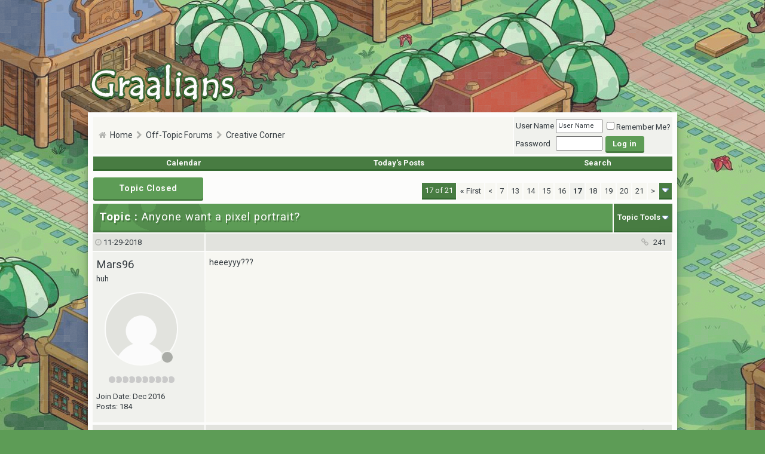

--- FILE ---
content_type: text/html; charset=ISO-8859-1
request_url: https://www.graalians.com/forums/showthread.php?s=b1a8e61b34843ddad58f3e5d03bccec4&t=40935&page=17
body_size: 9426
content:
<!DOCTYPE html PUBLIC "-//W3C//DTD XHTML 1.0 Transitional//EN" "http://www.w3.org/TR/xhtml1/DTD/xhtml1-transitional.dtd">
<html xmlns="https://www.w3.org/1999/xhtml" dir="ltr" lang="en">

<head>
    <!-- fonts -->
<link rel="shortcut icon" href="favicon.ico" />
<link href="https://fonts.googleapis.com/css?family=Open+Sans:400,400i,700,700i|Roboto:400,400i,700,700i" rel="stylesheet">

<meta http-equiv="Content-Type" content="text/html; charset=ISO-8859-1" />
<meta name="generator" content="vBulletin 3.8.11" />

<meta name="keywords" content=" Anyone want a pixel portrait?, graal, graal online, graalonline, graalian, graalians, classic, era, zone, olwest, ol west, delteria, forum, forums" />
<meta name="description" content="17- Anyone want a pixel portrait? Creative Corner" />


<!-- CSS Stylesheet -->
<style type="text/css" id="vbulletin_css">
/**
* vBulletin 3.8.11 CSS
* Style: 'GraalOnline Classic'; Style ID: 16
*/
@import url("clientscript/vbulletin_css/style-b473d94c-00016.css");
</style>
<link rel="stylesheet" type="text/css" href="clientscript/vbulletin_important.css?v=3811" />


<!-- / CSS Stylesheet -->

<script type="text/javascript" src="clientscript/yui/yahoo-dom-event/yahoo-dom-event.js?v=3811"></script>
<script type="text/javascript" src="clientscript/yui/connection/connection-min.js?v=3811"></script>
<script type="text/javascript">
<!--
var SESSIONURL = "s=160e8816cd89bfc75a370de0cf83dd5f&";
var SECURITYTOKEN = "guest";
var IMGDIR_MISC = "images/misc";
var vb_disable_ajax = parseInt("0", 10);
// -->
</script>
<script type="text/javascript" src="clientscript/vbulletin_global.js?v=3811"></script>
<script type="text/javascript" src="clientscript/vbulletin_menu.js?v=3811"></script>


	<link rel="alternate" type="application/rss+xml" title="Graalians RSS Feed" href="external.php?type=RSS2" />
	
		<link rel="alternate" type="application/rss+xml" title="Graalians - Creative Corner - RSS Feed" href="external.php?type=RSS2&amp;forumids=17" />
	


<!-- FontAwesome -->
<script src="../forums/clientscript/fontawesome.js"></script><script type="text/javascript" src="clientscript/ncode_imageresizer.js?v=1.0.2"></script>
<script type="text/javascript">
<!--
NcodeImageResizer.MODE = 'newwindow';

NcodeImageResizer.MAXWIDTH = 700;
NcodeImageResizer.MAXHEIGHT = 0;


NcodeImageResizer.MAXWIDTHSIGS = 700;
NcodeImageResizer.MAXHEIGHTSIGS = 0;

NcodeImageResizer.BBURL = '/forums';

vbphrase['ncode_imageresizer_warning_small'] = 'Click this bar to view the full image.';
vbphrase['ncode_imageresizer_warning_filesize'] = 'This image has been resized. Click this bar to view the full image. The original image is sized %1$sx%2$s and weights %3$sKB.';
vbphrase['ncode_imageresizer_warning_no_filesize'] = 'This image has been resized. Click this bar to view the full image. The original image is sized %1$sx%2$s.';
vbphrase['ncode_imageresizer_warning_fullsize'] = 'Click this bar to view the small image.';
//-->
</script>

<style type="text/css">

table.ncode_imageresizer_warning {



	cursor: pointer;
}

table.ncode_imageresizer_warning td {
	font-size: 10px;
	vertical-align: middle;
	text-decoration: none;
}

table.ncode_imageresizer_warning td.td1 {
	padding: 5px;
}

table.ncode_imageresizer_warning td.td1 {
	padding: 2px;
}

</style>
    <!-- App Indexing for Google Search -->
    <link href="android-app://com.quoord.tapatalkpro.activity/tapatalk/www.graalians.com/forums?location=topic&amp;page=17&amp;perpage=15&amp;fid=17&amp;tid=40935&amp;channel=google-indexing" rel="alternate" />
    <link href="ios-app://307880732/tapatalk/www.graalians.com/forums?location=topic&amp;page=17&amp;perpage=15&amp;fid=17&amp;tid=40935&amp;channel=google-indexing" rel="alternate" />
    
        <meta property="al:android:package" content="com.quoord.tapatalkpro.activity" />
        <meta property="al:android:url" content="tapatalk://www.graalians.com/forums?location=topic&amp;page=17&amp;perpage=15&amp;fid=17&amp;tid=40935&amp;channel=facebook-indexing" />
        <meta property="al:android:app_name" content="Tapatalk" />
        <meta property="al:ios:url" content="tapatalk://www.graalians.com/forums?location=topic&amp;page=17&amp;perpage=15&amp;fid=17&amp;tid=40935&amp;channel=facebook-indexing" />
        <meta property="al:ios:app_store_id" content="307880732" />
        <meta property="al:ios:app_name" content="Tapatalk" />
        
        <!-- twitter app card start-->
        <!-- https://dev.twitter.com/docs/cards/types/app-card -->
        <meta name="twitter:card" content="summary" />
        <meta name="twitter:site" content="@tapatalk" />
        <meta name="twitter:title" content="Anyone want a pixel portrait?" />
        <meta name="twitter:description" content="Graalians" />
        
        <meta name="twitter:app:id:iphone" content="307880732" />
        <meta name="twitter:app:url:iphone" content="tapatalk://www.graalians.com/forums?location=topic&amp;page=17&amp;perpage=15&amp;fid=17&amp;tid=40935&amp;channel=twitter-indexing" />
        <meta name="twitter:app:id:ipad" content="307880732" />
        <meta name="twitter:app:url:ipad" content="tapatalk://www.graalians.com/forums?location=topic&amp;page=17&amp;perpage=15&amp;fid=17&amp;tid=40935&amp;channel=twitter-indexing" />
        <meta name="twitter:app:id:googleplay" content="com.quoord.tapatalkpro.activity" />
        <meta name="twitter:app:url:googleplay" content="tapatalk://www.graalians.com/forums?location=topic&amp;page=17&amp;perpage=15&amp;fid=17&amp;tid=40935&amp;channel=twitter-indexing" />
        <!-- twitter app card -->
        <script type="text/javascript" src="clientscript/post_thanks.js"></script>
    <title> Anyone want a pixel portrait?
         -
            17
         - Graalians</title>
    <script type="text/javascript" src="clientscript/vbulletin_post_loader.js?v=3811"></script>
    <style type="text/css" id="vbulletin_showthread_css">
        <!--  #links div {
            white-space: nowrap;
        }
        
        #links img {
            vertical-align: middle;
        }
        
        -->
    </style>
</head>

<body onload="">
    
<!-- Tapatalk Detect body start -->
<script type="text/javascript">if (typeof(tapatalkDetect) == "function") tapatalkDetect()</script>
<!-- Tapatalk Detect banner body end -->

<!-- favicon -->
<link rel="apple-touch-icon" sizes="180x180" href="/apple-touch-icon.png">
<link rel="icon" type="image/png" sizes="32x32" href="/favicon-32x32.png">
<link rel="icon" type="image/png" sizes="16x16" href="/favicon-16x16.png">
<link rel="manifest" href="/manifest.json">
<meta name="theme-color" content="#5d9c56">

<!-- twitter card -->
<meta name="twitter:site" content="@Graalians" />
<meta name="twitter:card" content="summary" />
<meta name="twitter:image" content="https://www.graalians.com/forums/apple-touch-icon.png" />

<!-- space above logo -->
<hr style="height:90px; visibility:hidden;" />

<!-- logo -->
<a name="top"></a>
<table border="0" width="77%" cellpadding="0" cellspacing="0" align="center">
<tr>
	<td align="left"><a href="index.php?s=160e8816cd89bfc75a370de0cf83dd5f"><img src="images/misc/logo-classic.png" border="0" alt="Graalians" /></a></td>
	<td align="right" id="header_right_cell">
		&nbsp;
	</td>
</tr>
</table>
<br />
<!-- /logo -->

<!-- content table -->
<!-- open content container -->

<div align="center">
	<div class="page" style="width:77%; text-align:left">
		<div style="padding:0px 6px 0px 6px" align="left">




  <div style="line-height:6px;">
<br>
</div>
<!-- breadcrumb, login, pm info -->
<table class="tborder" cellpadding="6" cellspacing="2" border="0" width="100%" align="center">
    <tr>
        <td class="alt1" width="83%">

            
                <table cellpadding="0" cellspacing="0" border="0">
                    <tr valign="bottom">
                        <td>&nbsp;</td>
                        <td><span class="navbar"><i class="fa fa-home" aria-hidden="true" style="color:#b2b3af"></i> &nbsp;<a href="index.php?s=160e8816cd89bfc75a370de0cf83dd5f" accesskey="1">Home</a></span>
    <span class="navbar">&nbsp;<div class="icon_navbararrow"><i class="fa fa-chevron-right" aria-hidden="true"></i></div>&nbsp; <a href="forumdisplay.php?s=160e8816cd89bfc75a370de0cf83dd5f&amp;f=3">Off-Topic Forums</a></span>
    
    <span class="navbar">&nbsp;<div class="icon_navbararrow"><i class="fa fa-chevron-right" aria-hidden="true"></i></div>&nbsp; <a href="forumdisplay.php?s=160e8816cd89bfc75a370de0cf83dd5f&amp;f=17">Creative Corner</a></span>
     <strong>
    <span class="navbar">&nbsp;</span>
</strong></td>
                    </tr>
                </table>
                
        </td>

	<td class="alt2" nowrap="nowrap" style="padding:0px" width="17%">
		<!-- login form -->
		<form action="login.php?do=login" method="post" onsubmit="md5hash(vb_login_password, vb_login_md5password, vb_login_md5password_utf, 0)">
		<script type="text/javascript" src="clientscript/vbulletin_md5.js?v=3811"></script>
		<table cellpadding="0" cellspacing="3" border="0">
		<tr>
			<td class="smallfont" style="white-space: nowrap;"><label for="navbar_username">User Name</label></td>
			<td><input type="text" class="bginput" style="font-size: 11px" name="vb_login_username" id="navbar_username" size="10" accesskey="u" tabindex="101" value="User Name" onfocus="if (this.value == 'User Name') this.value = '';" /></td>
			<td class="smallfont" nowrap="nowrap"><label for="cb_cookieuser_navbar"><input type="checkbox" name="cookieuser" value="1" tabindex="103" id="cb_cookieuser_navbar" accesskey="c" />Remember Me?</label></td>
		</tr>
		<tr>
			<td class="smallfont"><label for="navbar_password">Password</label></td>
			<td><input type="password" class="bginput" style="font-size: 11px" name="vb_login_password" id="navbar_password" size="10" tabindex="102" /></td>
			<td><input type="submit" class="button" value="Log in" tabindex="104" title="Enter your username and password in the boxes provided to login, or click the 'register' button to create a profile for yourself." accesskey="s" /></td>
		</tr>
		</table>
		<input type="hidden" name="s" value="160e8816cd89bfc75a370de0cf83dd5f" />
		<input type="hidden" name="securitytoken" value="guest" />
		<input type="hidden" name="do" value="login" />
		<input type="hidden" name="vb_login_md5password" />
		<input type="hidden" name="vb_login_md5password_utf" />
		</form>
		<!-- / login form -->
	</td>

</tr>
</table>
<!-- / breadcrumb, login, pm info -->

<!-- nav buttons bar -->
<div class="tborder" style="padding:2px; border-top-width:0px">
    <table cellpadding="0" cellspacing="0" border="0" width="100%" align="center">
        <tr align="center">
            
            
            
            <!--  <td class="vbmenu_control"><a rel="help" href="faq.php?s=160e8816cd89bfc75a370de0cf83dd5f" accesskey="5">FAQ</a></td> -->
            
                
                
            
            <td class="vbmenu_control"><a href="calendar.php?s=160e8816cd89bfc75a370de0cf83dd5f">Calendar</a></td>
            
                
                    
                        <td class="vbmenu_control"><a href="search.php?s=160e8816cd89bfc75a370de0cf83dd5f&amp;do=getdaily" accesskey="2">Today's Posts</a></td>
                    
                    <td class="vbmenu_control">
                        <a id="navbar_search" href="search.php?s=160e8816cd89bfc75a370de0cf83dd5f" accesskey="4" rel="nofollow">Search</a>
                        
                    </td>
                
                
                
            
            
        </tr>
    </table>
</div>
<!-- / nav buttons bar -->
<div style="line-height:6px;">
    <br>
</div>



    <!-- NAVBAR POPUP MENUS -->
    
    
        <!-- header quick search form -->
        <div class="vbmenu_popup" id="navbar_search_menu" style="display:none;margin-top:3px" align="left">
            <table cellpadding="4" cellspacing="1" border="0">
                <tr>
                    <td class="thead">Search Forums</td>
                </tr>
                <tr>
                    <td class="vbmenu_option" title="nohilite">
                        <form action="search.php?do=process" method="post">
                            <input type="hidden" name="do" value="process" />
                            <input type="hidden" name="quicksearch" value="1" />
                            <input type="hidden" name="childforums" value="1" />
                            <input type="hidden" name="exactname" value="1" />
                            <input type="hidden" name="s" value="160e8816cd89bfc75a370de0cf83dd5f" />
                            <input type="hidden" name="securitytoken" value="guest" />
                            <div>
                                <input type="text" class="bginput" name="query" size="25" tabindex="1001" />
                                <input type="submit" class="button" value="Go" tabindex="1004" />
                            </div>
                            <div style="margin-top:6px">
                                <label for="rb_nb_sp0">
                                    <input type="radio" name="showposts" value="0" id="rb_nb_sp0" tabindex="1002" checked="checked" />Show Topics</label>
                                &nbsp;
                                <label for="rb_nb_sp1">
                                    <input type="radio" name="showposts" value="1" id="rb_nb_sp1" tabindex="1003" />Show Posts</label>
                            </div>
                        </form>
                    </td>
                </tr>
                
                <tr>
                    <td class="vbmenu_option"><a href="search.php?s=160e8816cd89bfc75a370de0cf83dd5f" accesskey="4" rel="nofollow">Advanced Search</a></td>
                </tr>
                <tr>
	<td class="vbmenu_option"><a href="post_thanks.php?s=160e8816cd89bfc75a370de0cf83dd5f&amp;do=findallthanks">Find All Thanked Posts</a></td>
</tr>
            </table>
        </div>
        <!-- / header quick search form -->
    
    
    <!-- / NAVBAR POPUP MENUS -->
    <!-- PAGENAV POPUP -->
    <div class="vbmenu_popup" id="pagenav_menu" style="display:none">
        <table cellpadding="4" cellspacing="1" border="0">
            <tr>
                <td class="thead" nowrap="nowrap">Go to Page...</td>
            </tr>
            <tr>
                <td class="vbmenu_option" title="nohilite">
                    <form action="index.php" method="get" onsubmit="return this.gotopage()" id="pagenav_form">
                        <input type="text" class="bginput" id="pagenav_itxt" style="font-size:11px" size="4" />
                        <input type="button" class="button" id="pagenav_ibtn" value="Go" />
                    </form>
                </td>
            </tr>
        </table>
    </div>
    <!-- / PAGENAV POPUP -->


 

    

    <a name="poststop" id="poststop"></a>

    <!-- controls above postbits -->
    <table cellpadding="0" cellspacing="0" border="0" width="100%" style="margin-bottom:3px">
        <tr valign="bottom">
            
                <td class="smallfont">
                    <a href="newreply.php?s=160e8816cd89bfc75a370de0cf83dd5f&amp;do=newreply&amp;noquote=1&amp;p=821778" rel="nofollow">
                        
                    <title="Topic Closed" class="button-large disabled">Topic Closed</a>
                        
                </td>
                
            
                <td align="right"><div class="pagenav" align="right">
<table class="tborder" cellpadding="3" cellspacing="2" border="0">
<tr>
	<td class="vbmenu_control" style="font-weight:normal">17 of 21</td>
	<td class="alt1" nowrap="nowrap"><a rel="start" class="smallfont" href="showthread.php?s=160e8816cd89bfc75a370de0cf83dd5f&amp;t=40935" title="First Page - Results 1 to 15 of 313"><strong>&laquo;</strong> First</a></td>
	<td class="alt1"><a rel="prev" class="smallfont" href="showthread.php?s=160e8816cd89bfc75a370de0cf83dd5f&amp;t=40935&amp;page=16" title="Prev Page - Results 226 to 240 of 313">&lt;</a></td>
	<td class="alt1"><a class="smallfont" href="showthread.php?s=160e8816cd89bfc75a370de0cf83dd5f&amp;t=40935&amp;page=7" title="Show results 91 to 105 of 313"><!---10-->7</a></td><td class="alt1"><a class="smallfont" href="showthread.php?s=160e8816cd89bfc75a370de0cf83dd5f&amp;t=40935&amp;page=13" title="Show results 181 to 195 of 313">13</a></td><td class="alt1"><a class="smallfont" href="showthread.php?s=160e8816cd89bfc75a370de0cf83dd5f&amp;t=40935&amp;page=14" title="Show results 196 to 210 of 313">14</a></td><td class="alt1"><a class="smallfont" href="showthread.php?s=160e8816cd89bfc75a370de0cf83dd5f&amp;t=40935&amp;page=15" title="Show results 211 to 225 of 313">15</a></td><td class="alt1"><a class="smallfont" href="showthread.php?s=160e8816cd89bfc75a370de0cf83dd5f&amp;t=40935&amp;page=16" title="Show results 226 to 240 of 313">16</a></td>	<td class="alt2"><span class="smallfont" title="Showing results 241 to 255 of 313"><strong>17</strong></span></td>
 <td class="alt1"><a class="smallfont" href="showthread.php?s=160e8816cd89bfc75a370de0cf83dd5f&amp;t=40935&amp;page=18" title="Show results 256 to 270 of 313">18</a></td><td class="alt1"><a class="smallfont" href="showthread.php?s=160e8816cd89bfc75a370de0cf83dd5f&amp;t=40935&amp;page=19" title="Show results 271 to 285 of 313">19</a></td><td class="alt1"><a class="smallfont" href="showthread.php?s=160e8816cd89bfc75a370de0cf83dd5f&amp;t=40935&amp;page=20" title="Show results 286 to 300 of 313">20</a></td><td class="alt1"><a class="smallfont" href="showthread.php?s=160e8816cd89bfc75a370de0cf83dd5f&amp;t=40935&amp;page=21" title="Show results 301 to 313 of 313">21</a></td>
	<td class="alt1"><a rel="next" class="smallfont" href="showthread.php?s=160e8816cd89bfc75a370de0cf83dd5f&amp;t=40935&amp;page=18" title="Next Page - Results 256 to 270 of 313">&gt;</a></td>
	
	<td class="vbmenu_control" title="showthread.php?s=160e8816cd89bfc75a370de0cf83dd5f&amp;t=40935"><a name="PageNav"></a></td>
</tr>
</table>
</div></td>
            
        </tr>
    </table>
    <!-- / controls above postbits -->

    <!-- toolbar -->
    <table class="tborder" cellpadding="6" cellspacing="2" border="0" width="100%" align="center" style="margin-bottom: -3px">
        <tr>
            <td class="tcat" width="100%">
                <table class="categorystrip_text" cellpadding="0">
                    <tr>
                        <td>
                            <strong>Topic :</strong> Anyone want a pixel portrait?</td>
                    </tr>
                </table>
            </td>

            <td class="vbmenu_control" id="threadtools" nowrap="nowrap">
                <a href="/forums/showthread.php?t=40935&amp;page=17&amp;nojs=1#goto_threadtools" >Topic Tools</a>
                
                    <script type="text/javascript">
                        vbmenu_register("threadtools");
                    </script>
                
            </td>
            

            

            

        </tr>
    </table>
    <!-- / toolbar -->

    

    <!-- end content table -->
    
		</div>
	</div>
</div>

<!-- / close content container -->
    <!-- / end content table -->

    

    

    <div id="posts"><!-- post #821778 -->

	<!-- open content container -->

<div align="center">
	<div class="page" style="width:77%; text-align:left">
		<div style="padding:0px 6px 0px 6px" align="left">

	<div id="edit821778" style="padding:0px 0px 0px 0px"> 
	<!-- this is not the last post shown on the page -->



<table id="post821778" class="tborder" cellpadding="6" cellspacing="0" border="0" width="100%" align="left">
<tr>
	
		<td class="thead" style="font-weight:normal; border: 2px solid #fcfcfb; border-right: 0px border-right: thick double;" >
			<!-- status icon and date -->
			<div class="icon_viewpost" title="Old" name="post821778"><i class="fa fa-clock-o" aria-hidden="true"></i></div>

			11-29-2018
			
			<!-- / status icon and date -->
		</td>
		<td class="thead" style="font-weight:normal; border: 2px solid #fcfcfb; border-left: 0px" align="right">


			&nbsp;

			<a href="showpost.php?s=160e8816cd89bfc75a370de0cf83dd5f&amp;p=821778&amp;postcount=241" target="new" rel="nofollow" id="postcount821778" name="241"><div class="icon_statusbar" title="Post Link"><i class="fa fa-link" aria-hidden="true"></i></div> 241</a>
			&nbsp;
			
		</td>
	
</tr>
<tr valign="top">

	<td class="alt2" width="175" style="border: 2px solid #fcfcfb; border-top: 0px; border-bottom: 0px;"> 

			<div id="postmenu_821778">
				
				<div class="bigusername">Mars96</div>
				
			</div>

			<div class="smallfont">huh</div>
			
			

<div style="line-height:14px;">
<br>
</div>

			

<div class="avatar" style="margin-left: 1em; background-image: url(/forums/images/misc/unknown.gif);"> 
    <div class="onlinestatus" title="Mars96 is offline" style="background-color: #aaaca7;">
    </div>




</div>


<div style="line-height:16px;">
<br>
</div>

<div style="width: 100%;">
				<div style="text-align: center; width: 73.6%;"><span id="repdisplay_821778_11222">


    <div class="reputationblob" title="Mars96 is an unknown quantity at this point" style="background-color: #cacaca;"></div>












    <div class="reputationblob" title="Mars96 is an unknown quantity at this point" style="background-color: #cacaca;"></div>












    <div class="reputationblob" title="Mars96 is an unknown quantity at this point" style="background-color: #cacaca;"></div>












    <div class="reputationblob" title="Mars96 is an unknown quantity at this point" style="background-color: #cacaca;"></div>












    <div class="reputationblob" title="Mars96 is an unknown quantity at this point" style="background-color: #cacaca;"></div>












    <div class="reputationblob" title="Mars96 is an unknown quantity at this point" style="background-color: #cacaca;"></div>












    <div class="reputationblob" title="Mars96 is an unknown quantity at this point" style="background-color: #cacaca;"></div>












    <div class="reputationblob" title="Mars96 is an unknown quantity at this point" style="background-color: #cacaca;"></div>












    <div class="reputationblob" title="Mars96 is an unknown quantity at this point" style="background-color: #cacaca;"></div>












    <div class="reputationblob" title="Mars96 is an unknown quantity at this point" style="background-color: #cacaca;"></div>









 </span></div>
</div>

<div style="line-height:27px;">
<br>
</div>

			<div class="smallfont">
				<div>Join Date: Dec 2016</div>
				
				 
				<div>
				Posts: 184
				</div>
				
				
				
				<div>    </div>
			</div>

	</td>
	
	<td class="alt1" id="td_post_821778" style="border-right: 2px solid #fcfcfb">
	
		
		

		<!-- message -->
		<div id="post_message_821778">
			
			<div id="plink">heeeyyy???
				&nbsp;<br /><br />
		</div> </div>
		<!-- / message -->



		

		
		

		

		

		

	</td>
</tr>
<tr>
	<td class="alt2" style="border: 2px solid #fcfcfb; border-top: 0px;">
		
	</td>
	
	<td class="alt1" align="right" style="border: 2px solid #fcfcfb; border-left: 0px; border-top: 0px">
	
		<!-- controls -->

		
		

		

		
		
		
		
		
			
		
		
		<!-- / controls -->
	</td>
</tr>
</table>



<!-- post 821778 popup menu -->
<div class="vbmenu_popup" id="postmenu_821778_menu" style="display:none">
	<table cellpadding="4" cellspacing="1" border="0">
	<tr>
		<td class="thead">Mars96</td>
	</tr>
	
		<tr><td class="vbmenu_option"><a href="member.php?s=160e8816cd89bfc75a370de0cf83dd5f&amp;u=11222">View Public Profile</a></td></tr>
	
	
		<tr><td class="vbmenu_option"><a href="private.php?s=160e8816cd89bfc75a370de0cf83dd5f&amp;do=newpm&amp;u=11222" rel="nofollow">Send a private message to Mars96</a></td></tr>
	
	
	
	
		<tr><td class="vbmenu_option"><a href="search.php?s=160e8816cd89bfc75a370de0cf83dd5f&amp;do=finduser&amp;u=11222" rel="nofollow">Find More Posts by Mars96</a></td></tr>
	
	
	
	</table>
</div>
<!-- / post 821778 popup menu -->



	</div>
	
		</div>
	</div>
</div>

<!-- / close content container -->


<!-- / post #821778 --><!-- post #821827 -->

	<!-- open content container -->

<div align="center">
	<div class="page" style="width:77%; text-align:left">
		<div style="padding:0px 6px 0px 6px" align="left">

	<div id="edit821827" style="padding:0px 0px 0px 0px"> 
	<!-- this is not the last post shown on the page -->



<table id="post821827" class="tborder" cellpadding="6" cellspacing="0" border="0" width="100%" align="left">
<tr>
	
		<td class="thead" style="font-weight:normal; border: 2px solid #fcfcfb; border-right: 0px border-right: thick double;" >
			<!-- status icon and date -->
			<div class="icon_viewpost" title="Old" name="post821827"><i class="fa fa-clock-o" aria-hidden="true"></i></div>

			11-30-2018
			
			<!-- / status icon and date -->
		</td>
		<td class="thead" style="font-weight:normal; border: 2px solid #fcfcfb; border-left: 0px" align="right">


			&nbsp;

			<a href="showpost.php?s=160e8816cd89bfc75a370de0cf83dd5f&amp;p=821827&amp;postcount=242" target="new" rel="nofollow" id="postcount821827" name="242"><div class="icon_statusbar" title="Post Link"><i class="fa fa-link" aria-hidden="true"></i></div> 242</a>
			&nbsp;
			
		</td>
	
</tr>
<tr valign="top">

	<td class="alt2" width="175" style="border: 2px solid #fcfcfb; border-top: 0px; border-bottom: 0px;"> 

			<div id="postmenu_821827">
				
				<div class="bigusername">Reggie*</div>
				
			</div>

			<div class="smallfont">Banned</div>
			
			

<div style="line-height:14px;">
<br>
</div>

			

<div class="avatar" style="margin-left: 1em; background-image: url(/forums/images/misc/unknown.gif);"> 
    <div class="onlinestatus" title="Reggie* is offline" style="background-color: #aaaca7;">
    </div>




</div>


<div style="line-height:16px;">
<br>
</div>

<div style="width: 100%;">
				<div style="text-align: center; width: 73.6%;"><span id="repdisplay_821827_12239">


    <div class="reputationblob" title="Reggie* is an unknown quantity at this point" style="background-color: #cacaca;"></div>












    <div class="reputationblob" title="Reggie* is an unknown quantity at this point" style="background-color: #cacaca;"></div>












    <div class="reputationblob" title="Reggie* is an unknown quantity at this point" style="background-color: #cacaca;"></div>












    <div class="reputationblob" title="Reggie* is an unknown quantity at this point" style="background-color: #cacaca;"></div>












    <div class="reputationblob" title="Reggie* is an unknown quantity at this point" style="background-color: #cacaca;"></div>












    <div class="reputationblob" title="Reggie* is an unknown quantity at this point" style="background-color: #cacaca;"></div>












    <div class="reputationblob" title="Reggie* is an unknown quantity at this point" style="background-color: #cacaca;"></div>












    <div class="reputationblob" title="Reggie* is an unknown quantity at this point" style="background-color: #cacaca;"></div>












    <div class="reputationblob" title="Reggie* is an unknown quantity at this point" style="background-color: #cacaca;"></div>












    <div class="reputationblob" title="Reggie* is an unknown quantity at this point" style="background-color: #cacaca;"></div>









 </span></div>
</div>

<div style="line-height:27px;">
<br>
</div>

			<div class="smallfont">
				<div>Join Date: Apr 2018</div>
				<div>Location: UnItEd StAtEs</div>
				 
				<div>
				Posts: 369
				</div>
				
				
				
				<div>    </div>
			</div>

	</td>
	
	<td class="alt1" id="td_post_821827" style="border-right: 2px solid #fcfcfb">
	
		
		

		<!-- message -->
		<div id="post_message_821827">
			
			<div id="plink">hii
				&nbsp;<br /><br />
		</div> </div>
		<!-- / message -->



		

		
		

		

		

		

	</td>
</tr>
<tr>
	<td class="alt2" style="border: 2px solid #fcfcfb; border-top: 0px;">
		
	</td>
	
	<td class="alt1" align="right" style="border: 2px solid #fcfcfb; border-left: 0px; border-top: 0px">
	
		<!-- controls -->

		
		

		

		
		
		
		
		
			
		
		
		<!-- / controls -->
	</td>
</tr>
</table>



<!-- post 821827 popup menu -->
<div class="vbmenu_popup" id="postmenu_821827_menu" style="display:none">
	<table cellpadding="4" cellspacing="1" border="0">
	<tr>
		<td class="thead">Reggie*</td>
	</tr>
	
		<tr><td class="vbmenu_option"><a href="member.php?s=160e8816cd89bfc75a370de0cf83dd5f&amp;u=12239">View Public Profile</a></td></tr>
	
	
	
	
	
		<tr><td class="vbmenu_option"><a href="search.php?s=160e8816cd89bfc75a370de0cf83dd5f&amp;do=finduser&amp;u=12239" rel="nofollow">Find More Posts by Reggie*</a></td></tr>
	
	
	
	</table>
</div>
<!-- / post 821827 popup menu -->



	</div>
	
		</div>
	</div>
</div>

<!-- / close content container -->


<!-- / post #821827 --><!-- post #821832 -->

	<!-- open content container -->

<div align="center">
	<div class="page" style="width:77%; text-align:left">
		<div style="padding:0px 6px 0px 6px" align="left">

	<div id="edit821832" style="padding:0px 0px 0px 0px"> 
	<!-- this is not the last post shown on the page -->



<table id="post821832" class="tborder" cellpadding="6" cellspacing="0" border="0" width="100%" align="left">
<tr>
	
		<td class="thead" style="font-weight:normal; border: 2px solid #fcfcfb; border-right: 0px border-right: thick double;" >
			<!-- status icon and date -->
			<div class="icon_viewpost" title="Old" name="post821832"><i class="fa fa-clock-o" aria-hidden="true"></i></div>

			11-30-2018
			
			<!-- / status icon and date -->
		</td>
		<td class="thead" style="font-weight:normal; border: 2px solid #fcfcfb; border-left: 0px" align="right">


			&nbsp;

			<a href="showpost.php?s=160e8816cd89bfc75a370de0cf83dd5f&amp;p=821832&amp;postcount=243" target="new" rel="nofollow" id="postcount821832" name="243"><div class="icon_statusbar" title="Post Link"><i class="fa fa-link" aria-hidden="true"></i></div> 243</a>
			&nbsp;
			
		</td>
	
</tr>
<tr valign="top">

	<td class="alt2" width="175" style="border: 2px solid #fcfcfb; border-top: 0px; border-bottom: 0px;"> 

			<div id="postmenu_821832">
				
				<div class="bigusername">4-Lom</div>
				
			</div>

			<div class="smallfont">Registered Old Person</div>
			
			

<div style="line-height:14px;">
<br>
</div>

			

<div class="avatar" style="margin-left: 1em; background-image: url(customavatars/avatar6067_4.gif);"> 
    <div class="onlinestatus" title="4-Lom is offline" style="background-color: #aaaca7;">
    </div>




</div>



<div style="line-height:16px;">
<br>
</div>

<div style="width: 100%;">
				<div style="text-align: center; width: 73.6%;"><span id="repdisplay_821832_6067">


    <div class="reputationblob" title="4-Lom is a jewel in the rough" style="background-color: #cacaca;"></div>












    <div class="reputationblob" title="4-Lom is a jewel in the rough" style="background-color: #cacaca;"></div>












    <div class="reputationblob" title="4-Lom is a jewel in the rough" style="background-color: #cacaca;"></div>












    <div class="reputationblob" title="4-Lom is a jewel in the rough" style="background-color: #cacaca;"></div>














    <div class="reputationblob" title="4-Lom is a jewel in the rough" style="background-color: #648676;"></div>












    <div class="reputationblob" title="4-Lom is a jewel in the rough" style="background-color: #648676;"></div>












    <div class="reputationblob" title="4-Lom is a jewel in the rough" style="background-color: #648676;"></div>












    <div class="reputationblob" title="4-Lom is a jewel in the rough" style="background-color: #648676;"></div>












    <div class="reputationblob" title="4-Lom is a jewel in the rough" style="background-color: #648676;"></div>












    <div class="reputationblob" title="4-Lom is a jewel in the rough" style="background-color: #648676;"></div>







 </span></div>
</div>

<div style="line-height:27px;">
<br>
</div>

			<div class="smallfont">
				<div>Join Date: Sep 2013</div>
				<div>Location: Graal City Restaurant</div>
				 
				<div>
				Posts: 4,742
				</div>
				
				
				
				<div>    </div>
			</div>

	</td>
	
	<td class="alt1" id="td_post_821832" style="border-right: 2px solid #fcfcfb">
	
		
		

		<!-- message -->
		<div id="post_message_821832">
			
			<div id="plink">Guys , check <a href="https://en.wikipedia.org/wiki/Rickrolling" target="_blank">this</a> out.<br />
There's something to be said for spamming forums after all...
				&nbsp;<br /><br />
		</div> </div>
		<!-- / message -->



		

		
		

		

		

		

	</td>
</tr>
<tr>
	<td class="alt2" style="border: 2px solid #fcfcfb; border-top: 0px;">
		
	</td>
	
	<td class="alt1" align="right" style="border: 2px solid #fcfcfb; border-left: 0px; border-top: 0px">
	
		<!-- controls -->

		
		

		

		
		
		
		
		
			
		
		
		<!-- / controls -->
	</td>
</tr>
</table>



<!-- post 821832 popup menu -->
<div class="vbmenu_popup" id="postmenu_821832_menu" style="display:none">
	<table cellpadding="4" cellspacing="1" border="0">
	<tr>
		<td class="thead">4-Lom</td>
	</tr>
	
		<tr><td class="vbmenu_option"><a href="member.php?s=160e8816cd89bfc75a370de0cf83dd5f&amp;u=6067">View Public Profile</a></td></tr>
	
	
		<tr><td class="vbmenu_option"><a href="private.php?s=160e8816cd89bfc75a370de0cf83dd5f&amp;do=newpm&amp;u=6067" rel="nofollow">Send a private message to 4-Lom</a></td></tr>
	
	
	
	
		<tr><td class="vbmenu_option"><a href="search.php?s=160e8816cd89bfc75a370de0cf83dd5f&amp;do=finduser&amp;u=6067" rel="nofollow">Find More Posts by 4-Lom</a></td></tr>
	
	
	
	</table>
</div>
<!-- / post 821832 popup menu -->



	</div>
	
		</div>
	</div>
</div>

<!-- / close content container -->


<!-- / post #821832 --><!-- post #821836 -->

	<!-- open content container -->

<div align="center">
	<div class="page" style="width:77%; text-align:left">
		<div style="padding:0px 6px 0px 6px" align="left">

	<div id="edit821836" style="padding:0px 0px 0px 0px"> 
	<!-- this is not the last post shown on the page -->



<table id="post821836" class="tborder" cellpadding="6" cellspacing="0" border="0" width="100%" align="left">
<tr>
	
		<td class="thead" style="font-weight:normal; border: 2px solid #fcfcfb; border-right: 0px border-right: thick double;" >
			<!-- status icon and date -->
			<div class="icon_viewpost" title="Old" name="post821836"><i class="fa fa-clock-o" aria-hidden="true"></i></div>

			11-30-2018
			
			<!-- / status icon and date -->
		</td>
		<td class="thead" style="font-weight:normal; border: 2px solid #fcfcfb; border-left: 0px" align="right">


			&nbsp;

			<a href="showpost.php?s=160e8816cd89bfc75a370de0cf83dd5f&amp;p=821836&amp;postcount=244" target="new" rel="nofollow" id="postcount821836" name="244"><div class="icon_statusbar" title="Post Link"><i class="fa fa-link" aria-hidden="true"></i></div> 244</a>
			&nbsp;
			
		</td>
	
</tr>
<tr valign="top">

	<td class="alt2" width="175" style="border: 2px solid #fcfcfb; border-top: 0px; border-bottom: 0px;"> 

			<div id="postmenu_821836">
				
				<div class="bigusername">Reggie*</div>
				
			</div>

			<div class="smallfont">Banned</div>
			
			

<div style="line-height:14px;">
<br>
</div>

			

<div class="avatar" style="margin-left: 1em; background-image: url(/forums/images/misc/unknown.gif);"> 
    <div class="onlinestatus" title="Reggie* is offline" style="background-color: #aaaca7;">
    </div>




</div>


<div style="line-height:16px;">
<br>
</div>

<div style="width: 100%;">
				<div style="text-align: center; width: 73.6%;"><span id="repdisplay_821836_12239">


    <div class="reputationblob" title="Reggie* is an unknown quantity at this point" style="background-color: #cacaca;"></div>












    <div class="reputationblob" title="Reggie* is an unknown quantity at this point" style="background-color: #cacaca;"></div>












    <div class="reputationblob" title="Reggie* is an unknown quantity at this point" style="background-color: #cacaca;"></div>












    <div class="reputationblob" title="Reggie* is an unknown quantity at this point" style="background-color: #cacaca;"></div>












    <div class="reputationblob" title="Reggie* is an unknown quantity at this point" style="background-color: #cacaca;"></div>












    <div class="reputationblob" title="Reggie* is an unknown quantity at this point" style="background-color: #cacaca;"></div>












    <div class="reputationblob" title="Reggie* is an unknown quantity at this point" style="background-color: #cacaca;"></div>












    <div class="reputationblob" title="Reggie* is an unknown quantity at this point" style="background-color: #cacaca;"></div>












    <div class="reputationblob" title="Reggie* is an unknown quantity at this point" style="background-color: #cacaca;"></div>












    <div class="reputationblob" title="Reggie* is an unknown quantity at this point" style="background-color: #cacaca;"></div>









 </span></div>
</div>

<div style="line-height:27px;">
<br>
</div>

			<div class="smallfont">
				<div>Join Date: Apr 2018</div>
				<div>Location: UnItEd StAtEs</div>
				 
				<div>
				Posts: 369
				</div>
				
				
				
				<div>    </div>
			</div>

	</td>
	
	<td class="alt1" id="td_post_821836" style="border-right: 2px solid #fcfcfb">
	
		
		

		<!-- message -->
		<div id="post_message_821836">
			
			<div id="plink">oof
				&nbsp;<br /><br />
		</div> </div>
		<!-- / message -->



		

		
		

		

		

		

	</td>
</tr>
<tr>
	<td class="alt2" style="border: 2px solid #fcfcfb; border-top: 0px;">
		
	</td>
	
	<td class="alt1" align="right" style="border: 2px solid #fcfcfb; border-left: 0px; border-top: 0px">
	
		<!-- controls -->

		
		

		

		
		
		
		
		
			
		
		
		<!-- / controls -->
	</td>
</tr>
</table>



<!-- post 821836 popup menu -->
<div class="vbmenu_popup" id="postmenu_821836_menu" style="display:none">
	<table cellpadding="4" cellspacing="1" border="0">
	<tr>
		<td class="thead">Reggie*</td>
	</tr>
	
		<tr><td class="vbmenu_option"><a href="member.php?s=160e8816cd89bfc75a370de0cf83dd5f&amp;u=12239">View Public Profile</a></td></tr>
	
	
	
	
	
		<tr><td class="vbmenu_option"><a href="search.php?s=160e8816cd89bfc75a370de0cf83dd5f&amp;do=finduser&amp;u=12239" rel="nofollow">Find More Posts by Reggie*</a></td></tr>
	
	
	
	</table>
</div>
<!-- / post 821836 popup menu -->



	</div>
	
		</div>
	</div>
</div>

<!-- / close content container -->


<!-- / post #821836 --><!-- post #821837 -->

	<!-- open content container -->

<div align="center">
	<div class="page" style="width:77%; text-align:left">
		<div style="padding:0px 6px 0px 6px" align="left">

	<div id="edit821837" style="padding:0px 0px 0px 0px"> 
	<!-- this is not the last post shown on the page -->



<table id="post821837" class="tborder" cellpadding="6" cellspacing="0" border="0" width="100%" align="left">
<tr>
	
		<td class="thead" style="font-weight:normal; border: 2px solid #fcfcfb; border-right: 0px border-right: thick double;" >
			<!-- status icon and date -->
			<div class="icon_viewpost" title="Old" name="post821837"><i class="fa fa-clock-o" aria-hidden="true"></i></div>

			11-30-2018
			
			<!-- / status icon and date -->
		</td>
		<td class="thead" style="font-weight:normal; border: 2px solid #fcfcfb; border-left: 0px" align="right">


			&nbsp;

			<a href="showpost.php?s=160e8816cd89bfc75a370de0cf83dd5f&amp;p=821837&amp;postcount=245" target="new" rel="nofollow" id="postcount821837" name="245"><div class="icon_statusbar" title="Post Link"><i class="fa fa-link" aria-hidden="true"></i></div> 245</a>
			&nbsp;
			
		</td>
	
</tr>
<tr valign="top">

	<td class="alt2" width="175" style="border: 2px solid #fcfcfb; border-top: 0px; border-bottom: 0px;"> 

			<div id="postmenu_821837">
				
				<div class="bigusername">Vicipower</div>
				
			</div>

			<div class="smallfont">&#10084;&#65039;</div>
			
			

<div style="line-height:14px;">
<br>
</div>

			

<div class="avatar" style="margin-left: 1em; background-image: url(customavatars/avatar7964_32.gif);"> 
    <div class="onlinestatus" title="Vicipower is offline" style="background-color: #aaaca7;">
    </div>




</div>



<div style="line-height:16px;">
<br>
</div>

<div style="width: 100%;">
				<div style="text-align: center; width: 73.6%;"><span id="repdisplay_821837_7964">




    <div class="reputationblob" title="Vicipower is a name known to all" style="background-color: #648676;"></div>












    <div class="reputationblob" title="Vicipower is a name known to all" style="background-color: #648676;"></div>












    <div class="reputationblob" title="Vicipower is a name known to all" style="background-color: #648676;"></div>












    <div class="reputationblob" title="Vicipower is a name known to all" style="background-color: #648676;"></div>












    <div class="reputationblob" title="Vicipower is a name known to all" style="background-color: #648676;"></div>












    <div class="reputationblob" title="Vicipower is a name known to all" style="background-color: #648676;"></div>














    <div class="reputationblob" title="Vicipower is a name known to all" style="background-color: #58b049;"></div>












    <div class="reputationblob" title="Vicipower is a name known to all" style="background-color: #58b049;"></div>












    <div class="reputationblob" title="Vicipower is a name known to all" style="background-color: #58b049;"></div>












    <div class="reputationblob" title="Vicipower is a name known to all" style="background-color: #58b049;"></div>





 </span></div>
</div>

<div style="line-height:27px;">
<br>
</div>

			<div class="smallfont">
				<div>Join Date: Oct 2014</div>
				
				 
				<div>
				Posts: 1,852
				</div>
				
				
				
				<div>    </div>
			</div>

	</td>
	
	<td class="alt1" id="td_post_821837" style="border-right: 2px solid #fcfcfb">
	
		
		

		<!-- message -->
		<div id="post_message_821837">
			
			<div id="plink">dab
				&nbsp;<br /><br />
		</div> </div>
		<!-- / message -->



		

		
		

		

		

		

	</td>
</tr>
<tr>
	<td class="alt2" style="border: 2px solid #fcfcfb; border-top: 0px;">
		
	</td>
	
	<td class="alt1" align="right" style="border: 2px solid #fcfcfb; border-left: 0px; border-top: 0px">
	
		<!-- controls -->

		
		

		

		
		
		
		
		
			
		
		
		<!-- / controls -->
	</td>
</tr>
</table>



<!-- post 821837 popup menu -->
<div class="vbmenu_popup" id="postmenu_821837_menu" style="display:none">
	<table cellpadding="4" cellspacing="1" border="0">
	<tr>
		<td class="thead">Vicipower</td>
	</tr>
	
		<tr><td class="vbmenu_option"><a href="member.php?s=160e8816cd89bfc75a370de0cf83dd5f&amp;u=7964">View Public Profile</a></td></tr>
	
	
		<tr><td class="vbmenu_option"><a href="private.php?s=160e8816cd89bfc75a370de0cf83dd5f&amp;do=newpm&amp;u=7964" rel="nofollow">Send a private message to Vicipower</a></td></tr>
	
	
	
	
		<tr><td class="vbmenu_option"><a href="search.php?s=160e8816cd89bfc75a370de0cf83dd5f&amp;do=finduser&amp;u=7964" rel="nofollow">Find More Posts by Vicipower</a></td></tr>
	
	
	
	</table>
</div>
<!-- / post 821837 popup menu -->



	</div>
	
		</div>
	</div>
</div>

<!-- / close content container -->


<!-- / post #821837 --><!-- post #821839 -->

	<!-- open content container -->

<div align="center">
	<div class="page" style="width:77%; text-align:left">
		<div style="padding:0px 6px 0px 6px" align="left">

	<div id="edit821839" style="padding:0px 0px 0px 0px"> 
	<!-- this is not the last post shown on the page -->



<table id="post821839" class="tborder" cellpadding="6" cellspacing="0" border="0" width="100%" align="left">
<tr>
	
		<td class="thead" style="font-weight:normal; border: 2px solid #fcfcfb; border-right: 0px border-right: thick double;" >
			<!-- status icon and date -->
			<div class="icon_viewpost" title="Old" name="post821839"><i class="fa fa-clock-o" aria-hidden="true"></i></div>

			11-30-2018
			
			<!-- / status icon and date -->
		</td>
		<td class="thead" style="font-weight:normal; border: 2px solid #fcfcfb; border-left: 0px" align="right">


			&nbsp;

			<a href="showpost.php?s=160e8816cd89bfc75a370de0cf83dd5f&amp;p=821839&amp;postcount=246" target="new" rel="nofollow" id="postcount821839" name="246"><div class="icon_statusbar" title="Post Link"><i class="fa fa-link" aria-hidden="true"></i></div> 246</a>
			&nbsp;
			
		</td>
	
</tr>
<tr valign="top">

	<td class="alt2" width="175" style="border: 2px solid #fcfcfb; border-top: 0px; border-bottom: 0px;"> 

			<div id="postmenu_821839">
				
				<div class="bigusername">Reggie*</div>
				
			</div>

			<div class="smallfont">Banned</div>
			
			

<div style="line-height:14px;">
<br>
</div>

			

<div class="avatar" style="margin-left: 1em; background-image: url(/forums/images/misc/unknown.gif);"> 
    <div class="onlinestatus" title="Reggie* is offline" style="background-color: #aaaca7;">
    </div>




</div>


<div style="line-height:16px;">
<br>
</div>

<div style="width: 100%;">
				<div style="text-align: center; width: 73.6%;"><span id="repdisplay_821839_12239">


    <div class="reputationblob" title="Reggie* is an unknown quantity at this point" style="background-color: #cacaca;"></div>












    <div class="reputationblob" title="Reggie* is an unknown quantity at this point" style="background-color: #cacaca;"></div>












    <div class="reputationblob" title="Reggie* is an unknown quantity at this point" style="background-color: #cacaca;"></div>












    <div class="reputationblob" title="Reggie* is an unknown quantity at this point" style="background-color: #cacaca;"></div>












    <div class="reputationblob" title="Reggie* is an unknown quantity at this point" style="background-color: #cacaca;"></div>












    <div class="reputationblob" title="Reggie* is an unknown quantity at this point" style="background-color: #cacaca;"></div>












    <div class="reputationblob" title="Reggie* is an unknown quantity at this point" style="background-color: #cacaca;"></div>












    <div class="reputationblob" title="Reggie* is an unknown quantity at this point" style="background-color: #cacaca;"></div>












    <div class="reputationblob" title="Reggie* is an unknown quantity at this point" style="background-color: #cacaca;"></div>












    <div class="reputationblob" title="Reggie* is an unknown quantity at this point" style="background-color: #cacaca;"></div>









 </span></div>
</div>

<div style="line-height:27px;">
<br>
</div>

			<div class="smallfont">
				<div>Join Date: Apr 2018</div>
				<div>Location: UnItEd StAtEs</div>
				 
				<div>
				Posts: 369
				</div>
				
				
				
				<div>    </div>
			</div>

	</td>
	
	<td class="alt1" id="td_post_821839" style="border-right: 2px solid #fcfcfb">
	
		
		

		<!-- message -->
		<div id="post_message_821839">
			
			<div id="plink"><div style="margin:20px; margin-top:5px; ">
    <table cellpadding="6" cellspacing="0" border="0" width="100%">
        <tr>
            <td class="alt2" style="background-color: #efefea; border-left: 0.3em solid #e2e3de;">
                
                    <div>
                        Posted by <strong>Vicipower</strong>
                        
                           <div class="icon_viewpost"> <a href="showthread.php?s=160e8816cd89bfc75a370de0cf83dd5f&amp;p=821837#post821837" rel="nofollow"><i class="fa fa-chevron-right" aria-hidden="true"></i></a></div>
                        
                    </div>
                    <div style="font-style:italic">dab</div>
                    
            </td>
        </tr>
    </table>
</div>Double dab
				&nbsp;<br /><br />
		</div> </div>
		<!-- / message -->



		

		
		

		

		

		

	</td>
</tr>
<tr>
	<td class="alt2" style="border: 2px solid #fcfcfb; border-top: 0px;">
		
	</td>
	
	<td class="alt1" align="right" style="border: 2px solid #fcfcfb; border-left: 0px; border-top: 0px">
	
		<!-- controls -->

		
		

		

		
		
		
		
		
			
		
		
		<!-- / controls -->
	</td>
</tr>
</table>



<!-- post 821839 popup menu -->
<div class="vbmenu_popup" id="postmenu_821839_menu" style="display:none">
	<table cellpadding="4" cellspacing="1" border="0">
	<tr>
		<td class="thead">Reggie*</td>
	</tr>
	
		<tr><td class="vbmenu_option"><a href="member.php?s=160e8816cd89bfc75a370de0cf83dd5f&amp;u=12239">View Public Profile</a></td></tr>
	
	
	
	
	
		<tr><td class="vbmenu_option"><a href="search.php?s=160e8816cd89bfc75a370de0cf83dd5f&amp;do=finduser&amp;u=12239" rel="nofollow">Find More Posts by Reggie*</a></td></tr>
	
	
	
	</table>
</div>
<!-- / post 821839 popup menu -->



	</div>
	
		</div>
	</div>
</div>

<!-- / close content container -->


<!-- / post #821839 --><!-- post #821844 -->

	<!-- open content container -->

<div align="center">
	<div class="page" style="width:77%; text-align:left">
		<div style="padding:0px 6px 0px 6px" align="left">

	<div id="edit821844" style="padding:0px 0px 0px 0px"> 
	<!-- this is not the last post shown on the page -->



<table id="post821844" class="tborder" cellpadding="6" cellspacing="0" border="0" width="100%" align="left">
<tr>
	
		<td class="thead" style="font-weight:normal; border: 2px solid #fcfcfb; border-right: 0px border-right: thick double;" >
			<!-- status icon and date -->
			<div class="icon_viewpost" title="Old" name="post821844"><i class="fa fa-clock-o" aria-hidden="true"></i></div>

			11-30-2018
			
			<!-- / status icon and date -->
		</td>
		<td class="thead" style="font-weight:normal; border: 2px solid #fcfcfb; border-left: 0px" align="right">


			&nbsp;

			<a href="showpost.php?s=160e8816cd89bfc75a370de0cf83dd5f&amp;p=821844&amp;postcount=247" target="new" rel="nofollow" id="postcount821844" name="247"><div class="icon_statusbar" title="Post Link"><i class="fa fa-link" aria-hidden="true"></i></div> 247</a>
			&nbsp;
			
		</td>
	
</tr>
<tr valign="top">

	<td class="alt2" width="175" style="border: 2px solid #fcfcfb; border-top: 0px; border-bottom: 0px;"> 

			<div id="postmenu_821844">
				
				<div class="bigusername">Reggie*</div>
				
			</div>

			<div class="smallfont">Banned</div>
			
			

<div style="line-height:14px;">
<br>
</div>

			

<div class="avatar" style="margin-left: 1em; background-image: url(/forums/images/misc/unknown.gif);"> 
    <div class="onlinestatus" title="Reggie* is offline" style="background-color: #aaaca7;">
    </div>




</div>


<div style="line-height:16px;">
<br>
</div>

<div style="width: 100%;">
				<div style="text-align: center; width: 73.6%;"><span id="repdisplay_821844_12239">


    <div class="reputationblob" title="Reggie* is an unknown quantity at this point" style="background-color: #cacaca;"></div>












    <div class="reputationblob" title="Reggie* is an unknown quantity at this point" style="background-color: #cacaca;"></div>












    <div class="reputationblob" title="Reggie* is an unknown quantity at this point" style="background-color: #cacaca;"></div>












    <div class="reputationblob" title="Reggie* is an unknown quantity at this point" style="background-color: #cacaca;"></div>












    <div class="reputationblob" title="Reggie* is an unknown quantity at this point" style="background-color: #cacaca;"></div>












    <div class="reputationblob" title="Reggie* is an unknown quantity at this point" style="background-color: #cacaca;"></div>












    <div class="reputationblob" title="Reggie* is an unknown quantity at this point" style="background-color: #cacaca;"></div>












    <div class="reputationblob" title="Reggie* is an unknown quantity at this point" style="background-color: #cacaca;"></div>












    <div class="reputationblob" title="Reggie* is an unknown quantity at this point" style="background-color: #cacaca;"></div>












    <div class="reputationblob" title="Reggie* is an unknown quantity at this point" style="background-color: #cacaca;"></div>









 </span></div>
</div>

<div style="line-height:27px;">
<br>
</div>

			<div class="smallfont">
				<div>Join Date: Apr 2018</div>
				<div>Location: UnItEd StAtEs</div>
				 
				<div>
				Posts: 369
				</div>
				
				
				
				<div>    </div>
			</div>

	</td>
	
	<td class="alt1" id="td_post_821844" style="border-right: 2px solid #fcfcfb">
	
		
		

		<!-- message -->
		<div id="post_message_821844">
			
			<div id="plink">triple dab
				&nbsp;<br /><br />
		</div> </div>
		<!-- / message -->



		

		
		

		

		

		

	</td>
</tr>
<tr>
	<td class="alt2" style="border: 2px solid #fcfcfb; border-top: 0px;">
		
	</td>
	
	<td class="alt1" align="right" style="border: 2px solid #fcfcfb; border-left: 0px; border-top: 0px">
	
		<!-- controls -->

		
		

		

		
		
		
		
		
			
		
		
		<!-- / controls -->
	</td>
</tr>
</table>



<!-- post 821844 popup menu -->
<div class="vbmenu_popup" id="postmenu_821844_menu" style="display:none">
	<table cellpadding="4" cellspacing="1" border="0">
	<tr>
		<td class="thead">Reggie*</td>
	</tr>
	
		<tr><td class="vbmenu_option"><a href="member.php?s=160e8816cd89bfc75a370de0cf83dd5f&amp;u=12239">View Public Profile</a></td></tr>
	
	
	
	
	
		<tr><td class="vbmenu_option"><a href="search.php?s=160e8816cd89bfc75a370de0cf83dd5f&amp;do=finduser&amp;u=12239" rel="nofollow">Find More Posts by Reggie*</a></td></tr>
	
	
	
	</table>
</div>
<!-- / post 821844 popup menu -->



	</div>
	
		</div>
	</div>
</div>

<!-- / close content container -->


<!-- / post #821844 --><!-- post #821847 -->

	<!-- open content container -->

<div align="center">
	<div class="page" style="width:77%; text-align:left">
		<div style="padding:0px 6px 0px 6px" align="left">

	<div id="edit821847" style="padding:0px 0px 0px 0px"> 
	<!-- this is not the last post shown on the page -->



<table id="post821847" class="tborder" cellpadding="6" cellspacing="0" border="0" width="100%" align="left">
<tr>
	
		<td class="thead" style="font-weight:normal; border: 2px solid #fcfcfb; border-right: 0px border-right: thick double;" >
			<!-- status icon and date -->
			<div class="icon_viewpost" title="Old" name="post821847"><i class="fa fa-clock-o" aria-hidden="true"></i></div>

			11-30-2018
			
			<!-- / status icon and date -->
		</td>
		<td class="thead" style="font-weight:normal; border: 2px solid #fcfcfb; border-left: 0px" align="right">


			&nbsp;

			<a href="showpost.php?s=160e8816cd89bfc75a370de0cf83dd5f&amp;p=821847&amp;postcount=248" target="new" rel="nofollow" id="postcount821847" name="248"><div class="icon_statusbar" title="Post Link"><i class="fa fa-link" aria-hidden="true"></i></div> 248</a>
			&nbsp;
			
		</td>
	
</tr>
<tr valign="top">

	<td class="alt2" width="175" style="border: 2px solid #fcfcfb; border-top: 0px; border-bottom: 0px;"> 

			<div id="postmenu_821847">
				
				<div class="bigusername">Reggie*</div>
				
			</div>

			<div class="smallfont">Banned</div>
			
			

<div style="line-height:14px;">
<br>
</div>

			

<div class="avatar" style="margin-left: 1em; background-image: url(/forums/images/misc/unknown.gif);"> 
    <div class="onlinestatus" title="Reggie* is offline" style="background-color: #aaaca7;">
    </div>




</div>


<div style="line-height:16px;">
<br>
</div>

<div style="width: 100%;">
				<div style="text-align: center; width: 73.6%;"><span id="repdisplay_821847_12239">


    <div class="reputationblob" title="Reggie* is an unknown quantity at this point" style="background-color: #cacaca;"></div>












    <div class="reputationblob" title="Reggie* is an unknown quantity at this point" style="background-color: #cacaca;"></div>












    <div class="reputationblob" title="Reggie* is an unknown quantity at this point" style="background-color: #cacaca;"></div>












    <div class="reputationblob" title="Reggie* is an unknown quantity at this point" style="background-color: #cacaca;"></div>












    <div class="reputationblob" title="Reggie* is an unknown quantity at this point" style="background-color: #cacaca;"></div>












    <div class="reputationblob" title="Reggie* is an unknown quantity at this point" style="background-color: #cacaca;"></div>












    <div class="reputationblob" title="Reggie* is an unknown quantity at this point" style="background-color: #cacaca;"></div>












    <div class="reputationblob" title="Reggie* is an unknown quantity at this point" style="background-color: #cacaca;"></div>












    <div class="reputationblob" title="Reggie* is an unknown quantity at this point" style="background-color: #cacaca;"></div>












    <div class="reputationblob" title="Reggie* is an unknown quantity at this point" style="background-color: #cacaca;"></div>









 </span></div>
</div>

<div style="line-height:27px;">
<br>
</div>

			<div class="smallfont">
				<div>Join Date: Apr 2018</div>
				<div>Location: UnItEd StAtEs</div>
				 
				<div>
				Posts: 369
				</div>
				
				
				
				<div>    </div>
			</div>

	</td>
	
	<td class="alt1" id="td_post_821847" style="border-right: 2px solid #fcfcfb">
	
		
		

		<!-- message -->
		<div id="post_message_821847">
			
			<div id="plink">quadruple dab
				&nbsp;<br /><br />
		</div> </div>
		<!-- / message -->



		

		
		

		

		

		

	</td>
</tr>
<tr>
	<td class="alt2" style="border: 2px solid #fcfcfb; border-top: 0px;">
		
	</td>
	
	<td class="alt1" align="right" style="border: 2px solid #fcfcfb; border-left: 0px; border-top: 0px">
	
		<!-- controls -->

		
		

		

		
		
		
		
		
			
		
		
		<!-- / controls -->
	</td>
</tr>
</table>



<!-- post 821847 popup menu -->
<div class="vbmenu_popup" id="postmenu_821847_menu" style="display:none">
	<table cellpadding="4" cellspacing="1" border="0">
	<tr>
		<td class="thead">Reggie*</td>
	</tr>
	
		<tr><td class="vbmenu_option"><a href="member.php?s=160e8816cd89bfc75a370de0cf83dd5f&amp;u=12239">View Public Profile</a></td></tr>
	
	
	
	
	
		<tr><td class="vbmenu_option"><a href="search.php?s=160e8816cd89bfc75a370de0cf83dd5f&amp;do=finduser&amp;u=12239" rel="nofollow">Find More Posts by Reggie*</a></td></tr>
	
	
	
	</table>
</div>
<!-- / post 821847 popup menu -->



	</div>
	
		</div>
	</div>
</div>

<!-- / close content container -->


<!-- / post #821847 --><!-- post #821849 -->

	<!-- open content container -->

<div align="center">
	<div class="page" style="width:77%; text-align:left">
		<div style="padding:0px 6px 0px 6px" align="left">

	<div id="edit821849" style="padding:0px 0px 0px 0px"> 
	<!-- this is not the last post shown on the page -->



<table id="post821849" class="tborder" cellpadding="6" cellspacing="0" border="0" width="100%" align="left">
<tr>
	
		<td class="thead" style="font-weight:normal; border: 2px solid #fcfcfb; border-right: 0px border-right: thick double;" >
			<!-- status icon and date -->
			<div class="icon_viewpost" title="Old" name="post821849"><i class="fa fa-clock-o" aria-hidden="true"></i></div>

			11-30-2018
			
			<!-- / status icon and date -->
		</td>
		<td class="thead" style="font-weight:normal; border: 2px solid #fcfcfb; border-left: 0px" align="right">


			&nbsp;

			<a href="showpost.php?s=160e8816cd89bfc75a370de0cf83dd5f&amp;p=821849&amp;postcount=249" target="new" rel="nofollow" id="postcount821849" name="249"><div class="icon_statusbar" title="Post Link"><i class="fa fa-link" aria-hidden="true"></i></div> 249</a>
			&nbsp;
			
		</td>
	
</tr>
<tr valign="top">

	<td class="alt2" width="175" style="border: 2px solid #fcfcfb; border-top: 0px; border-bottom: 0px;"> 

			<div id="postmenu_821849">
				
				<div class="bigusername">eul</div>
				
			</div>

			<div class="smallfont">SpoilerS</div>
			
			

<div style="line-height:14px;">
<br>
</div>

			

<div class="avatar" style="margin-left: 1em; background-image: url(customavatars/avatar12513_4.gif);"> 
    <div class="onlinestatus" title="eul is offline" style="background-color: #aaaca7;">
    </div>




</div>



<div style="line-height:16px;">
<br>
</div>

<div style="width: 100%;">
				<div style="text-align: center; width: 73.6%;"><span id="repdisplay_821849_12513">


    <div class="reputationblob" title="eul is an unknown quantity at this point" style="background-color: #cacaca;"></div>












    <div class="reputationblob" title="eul is an unknown quantity at this point" style="background-color: #cacaca;"></div>












    <div class="reputationblob" title="eul is an unknown quantity at this point" style="background-color: #cacaca;"></div>












    <div class="reputationblob" title="eul is an unknown quantity at this point" style="background-color: #cacaca;"></div>












    <div class="reputationblob" title="eul is an unknown quantity at this point" style="background-color: #cacaca;"></div>












    <div class="reputationblob" title="eul is an unknown quantity at this point" style="background-color: #cacaca;"></div>












    <div class="reputationblob" title="eul is an unknown quantity at this point" style="background-color: #cacaca;"></div>












    <div class="reputationblob" title="eul is an unknown quantity at this point" style="background-color: #cacaca;"></div>












    <div class="reputationblob" title="eul is an unknown quantity at this point" style="background-color: #cacaca;"></div>












    <div class="reputationblob" title="eul is an unknown quantity at this point" style="background-color: #cacaca;"></div>









 </span></div>
</div>

<div style="line-height:27px;">
<br>
</div>

			<div class="smallfont">
				<div>Join Date: Jun 2018</div>
				<div>Location: Deburuk</div>
				 
				<div>
				Posts: 69
				</div>
				
				
				
				<div>    </div>
			</div>

	</td>
	
	<td class="alt1" id="td_post_821849" style="border-right: 2px solid #fcfcfb">
	
		
		

		<!-- message -->
		<div id="post_message_821849">
			
			<div id="plink">245 <img src="images/smilies/emo_grin.png" border="0" alt="" title="Grin" class="inlineimg" />
				&nbsp;<br /><br />
		</div> </div>
		<!-- / message -->



		

		
		

		

		

		

	</td>
</tr>
<tr>
	<td class="alt2" style="border: 2px solid #fcfcfb; border-top: 0px;">
		
	</td>
	
	<td class="alt1" align="right" style="border: 2px solid #fcfcfb; border-left: 0px; border-top: 0px">
	
		<!-- controls -->

		
		

		

		
		
		
		
		
			
		
		
		<!-- / controls -->
	</td>
</tr>
</table>



<!-- post 821849 popup menu -->
<div class="vbmenu_popup" id="postmenu_821849_menu" style="display:none">
	<table cellpadding="4" cellspacing="1" border="0">
	<tr>
		<td class="thead">eul</td>
	</tr>
	
		<tr><td class="vbmenu_option"><a href="member.php?s=160e8816cd89bfc75a370de0cf83dd5f&amp;u=12513">View Public Profile</a></td></tr>
	
	
		<tr><td class="vbmenu_option"><a href="private.php?s=160e8816cd89bfc75a370de0cf83dd5f&amp;do=newpm&amp;u=12513" rel="nofollow">Send a private message to eul</a></td></tr>
	
	
	
		<tr><td class="vbmenu_option"><a href="https://www.eulsgfx.wordpress.com">Visit eul's homepage!</a></td></tr>
	
	
		<tr><td class="vbmenu_option"><a href="search.php?s=160e8816cd89bfc75a370de0cf83dd5f&amp;do=finduser&amp;u=12513" rel="nofollow">Find More Posts by eul</a></td></tr>
	
	
	
	</table>
</div>
<!-- / post 821849 popup menu -->



	</div>
	
		</div>
	</div>
</div>

<!-- / close content container -->


<!-- / post #821849 --><!-- post #821851 -->

	<!-- open content container -->

<div align="center">
	<div class="page" style="width:77%; text-align:left">
		<div style="padding:0px 6px 0px 6px" align="left">

	<div id="edit821851" style="padding:0px 0px 0px 0px"> 
	<!-- this is not the last post shown on the page -->



<table id="post821851" class="tborder" cellpadding="6" cellspacing="0" border="0" width="100%" align="left">
<tr>
	
		<td class="thead" style="font-weight:normal; border: 2px solid #fcfcfb; border-right: 0px border-right: thick double;" >
			<!-- status icon and date -->
			<div class="icon_viewpost" title="Old" name="post821851"><i class="fa fa-clock-o" aria-hidden="true"></i></div>

			11-30-2018
			
			<!-- / status icon and date -->
		</td>
		<td class="thead" style="font-weight:normal; border: 2px solid #fcfcfb; border-left: 0px" align="right">


			&nbsp;

			<a href="showpost.php?s=160e8816cd89bfc75a370de0cf83dd5f&amp;p=821851&amp;postcount=250" target="new" rel="nofollow" id="postcount821851" name="250"><div class="icon_statusbar" title="Post Link"><i class="fa fa-link" aria-hidden="true"></i></div> 250</a>
			&nbsp;
			
		</td>
	
</tr>
<tr valign="top">

	<td class="alt2" width="175" style="border: 2px solid #fcfcfb; border-top: 0px; border-bottom: 0px;"> 

			<div id="postmenu_821851">
				
				<div class="bigusername">Reggie*</div>
				
			</div>

			<div class="smallfont">Banned</div>
			
			

<div style="line-height:14px;">
<br>
</div>

			

<div class="avatar" style="margin-left: 1em; background-image: url(/forums/images/misc/unknown.gif);"> 
    <div class="onlinestatus" title="Reggie* is offline" style="background-color: #aaaca7;">
    </div>




</div>


<div style="line-height:16px;">
<br>
</div>

<div style="width: 100%;">
				<div style="text-align: center; width: 73.6%;"><span id="repdisplay_821851_12239">


    <div class="reputationblob" title="Reggie* is an unknown quantity at this point" style="background-color: #cacaca;"></div>












    <div class="reputationblob" title="Reggie* is an unknown quantity at this point" style="background-color: #cacaca;"></div>












    <div class="reputationblob" title="Reggie* is an unknown quantity at this point" style="background-color: #cacaca;"></div>












    <div class="reputationblob" title="Reggie* is an unknown quantity at this point" style="background-color: #cacaca;"></div>












    <div class="reputationblob" title="Reggie* is an unknown quantity at this point" style="background-color: #cacaca;"></div>












    <div class="reputationblob" title="Reggie* is an unknown quantity at this point" style="background-color: #cacaca;"></div>












    <div class="reputationblob" title="Reggie* is an unknown quantity at this point" style="background-color: #cacaca;"></div>












    <div class="reputationblob" title="Reggie* is an unknown quantity at this point" style="background-color: #cacaca;"></div>












    <div class="reputationblob" title="Reggie* is an unknown quantity at this point" style="background-color: #cacaca;"></div>












    <div class="reputationblob" title="Reggie* is an unknown quantity at this point" style="background-color: #cacaca;"></div>









 </span></div>
</div>

<div style="line-height:27px;">
<br>
</div>

			<div class="smallfont">
				<div>Join Date: Apr 2018</div>
				<div>Location: UnItEd StAtEs</div>
				 
				<div>
				Posts: 369
				</div>
				
				
				
				<div>    </div>
			</div>

	</td>
	
	<td class="alt1" id="td_post_821851" style="border-right: 2px solid #fcfcfb">
	
		
		

		<!-- message -->
		<div id="post_message_821851">
			
			<div id="plink"><div style="margin:20px; margin-top:5px; ">
    <table cellpadding="6" cellspacing="0" border="0" width="100%">
        <tr>
            <td class="alt2" style="background-color: #efefea; border-left: 0.3em solid #e2e3de;">
                
                    <div>
                        Posted by <strong>eul</strong>
                        
                           <div class="icon_viewpost"> <a href="showthread.php?s=160e8816cd89bfc75a370de0cf83dd5f&amp;p=821849#post821849" rel="nofollow"><i class="fa fa-chevron-right" aria-hidden="true"></i></a></div>
                        
                    </div>
                    <div style="font-style:italic">245 <img src="images/smilies/emo_grin.png" border="0" alt="" title="Grin" class="inlineimg" /></div>
                    
            </td>
        </tr>
    </table>
</div>yes i was
				&nbsp;<br /><br />
		</div> </div>
		<!-- / message -->



		

		
		

		

		

		

	</td>
</tr>
<tr>
	<td class="alt2" style="border: 2px solid #fcfcfb; border-top: 0px;">
		
	</td>
	
	<td class="alt1" align="right" style="border: 2px solid #fcfcfb; border-left: 0px; border-top: 0px">
	
		<!-- controls -->

		
		

		

		
		
		
		
		
			
		
		
		<!-- / controls -->
	</td>
</tr>
</table>



<!-- post 821851 popup menu -->
<div class="vbmenu_popup" id="postmenu_821851_menu" style="display:none">
	<table cellpadding="4" cellspacing="1" border="0">
	<tr>
		<td class="thead">Reggie*</td>
	</tr>
	
		<tr><td class="vbmenu_option"><a href="member.php?s=160e8816cd89bfc75a370de0cf83dd5f&amp;u=12239">View Public Profile</a></td></tr>
	
	
	
	
	
		<tr><td class="vbmenu_option"><a href="search.php?s=160e8816cd89bfc75a370de0cf83dd5f&amp;do=finduser&amp;u=12239" rel="nofollow">Find More Posts by Reggie*</a></td></tr>
	
	
	
	</table>
</div>
<!-- / post 821851 popup menu -->



	</div>
	
		</div>
	</div>
</div>

<!-- / close content container -->


<!-- / post #821851 --><!-- post #821870 -->

	<!-- open content container -->

<div align="center">
	<div class="page" style="width:77%; text-align:left">
		<div style="padding:0px 6px 0px 6px" align="left">

	<div id="edit821870" style="padding:0px 0px 0px 0px"> 
	<!-- this is not the last post shown on the page -->



<table id="post821870" class="tborder" cellpadding="6" cellspacing="0" border="0" width="100%" align="left">
<tr>
	
		<td class="thead" style="font-weight:normal; border: 2px solid #fcfcfb; border-right: 0px border-right: thick double;" >
			<!-- status icon and date -->
			<div class="icon_viewpost" title="Old" name="post821870"><i class="fa fa-clock-o" aria-hidden="true"></i></div>

			12-01-2018
			
			<!-- / status icon and date -->
		</td>
		<td class="thead" style="font-weight:normal; border: 2px solid #fcfcfb; border-left: 0px" align="right">


			&nbsp;

			<a href="showpost.php?s=160e8816cd89bfc75a370de0cf83dd5f&amp;p=821870&amp;postcount=251" target="new" rel="nofollow" id="postcount821870" name="251"><div class="icon_statusbar" title="Post Link"><i class="fa fa-link" aria-hidden="true"></i></div> 251</a>
			&nbsp;
			
		</td>
	
</tr>
<tr valign="top">

	<td class="alt2" width="175" style="border: 2px solid #fcfcfb; border-top: 0px; border-bottom: 0px;"> 

			<div id="postmenu_821870">
				
				<div class="bigusername">Reggie*</div>
				
			</div>

			<div class="smallfont">Banned</div>
			
			

<div style="line-height:14px;">
<br>
</div>

			

<div class="avatar" style="margin-left: 1em; background-image: url(/forums/images/misc/unknown.gif);"> 
    <div class="onlinestatus" title="Reggie* is offline" style="background-color: #aaaca7;">
    </div>




</div>


<div style="line-height:16px;">
<br>
</div>

<div style="width: 100%;">
				<div style="text-align: center; width: 73.6%;"><span id="repdisplay_821870_12239">


    <div class="reputationblob" title="Reggie* is an unknown quantity at this point" style="background-color: #cacaca;"></div>












    <div class="reputationblob" title="Reggie* is an unknown quantity at this point" style="background-color: #cacaca;"></div>












    <div class="reputationblob" title="Reggie* is an unknown quantity at this point" style="background-color: #cacaca;"></div>












    <div class="reputationblob" title="Reggie* is an unknown quantity at this point" style="background-color: #cacaca;"></div>












    <div class="reputationblob" title="Reggie* is an unknown quantity at this point" style="background-color: #cacaca;"></div>












    <div class="reputationblob" title="Reggie* is an unknown quantity at this point" style="background-color: #cacaca;"></div>












    <div class="reputationblob" title="Reggie* is an unknown quantity at this point" style="background-color: #cacaca;"></div>












    <div class="reputationblob" title="Reggie* is an unknown quantity at this point" style="background-color: #cacaca;"></div>












    <div class="reputationblob" title="Reggie* is an unknown quantity at this point" style="background-color: #cacaca;"></div>












    <div class="reputationblob" title="Reggie* is an unknown quantity at this point" style="background-color: #cacaca;"></div>









 </span></div>
</div>

<div style="line-height:27px;">
<br>
</div>

			<div class="smallfont">
				<div>Join Date: Apr 2018</div>
				<div>Location: UnItEd StAtEs</div>
				 
				<div>
				Posts: 369
				</div>
				
				
				
				<div>    </div>
			</div>

	</td>
	
	<td class="alt1" id="td_post_821870" style="border-right: 2px solid #fcfcfb">
	
		
		

		<!-- message -->
		<div id="post_message_821870">
			
			<div id="plink">dabs again
				&nbsp;<br /><br />
		</div> </div>
		<!-- / message -->



		

		
		

		

		

		

	</td>
</tr>
<tr>
	<td class="alt2" style="border: 2px solid #fcfcfb; border-top: 0px;">
		
	</td>
	
	<td class="alt1" align="right" style="border: 2px solid #fcfcfb; border-left: 0px; border-top: 0px">
	
		<!-- controls -->

		
		

		

		
		
		
		
		
			
		
		
		<!-- / controls -->
	</td>
</tr>
</table>



<!-- post 821870 popup menu -->
<div class="vbmenu_popup" id="postmenu_821870_menu" style="display:none">
	<table cellpadding="4" cellspacing="1" border="0">
	<tr>
		<td class="thead">Reggie*</td>
	</tr>
	
		<tr><td class="vbmenu_option"><a href="member.php?s=160e8816cd89bfc75a370de0cf83dd5f&amp;u=12239">View Public Profile</a></td></tr>
	
	
	
	
	
		<tr><td class="vbmenu_option"><a href="search.php?s=160e8816cd89bfc75a370de0cf83dd5f&amp;do=finduser&amp;u=12239" rel="nofollow">Find More Posts by Reggie*</a></td></tr>
	
	
	
	</table>
</div>
<!-- / post 821870 popup menu -->



	</div>
	
		</div>
	</div>
</div>

<!-- / close content container -->


<!-- / post #821870 --><!-- post #821915 -->

	<!-- open content container -->

<div align="center">
	<div class="page" style="width:77%; text-align:left">
		<div style="padding:0px 6px 0px 6px" align="left">

	<div id="edit821915" style="padding:0px 0px 0px 0px"> 
	<!-- this is not the last post shown on the page -->



<table id="post821915" class="tborder" cellpadding="6" cellspacing="0" border="0" width="100%" align="left">
<tr>
	
		<td class="thead" style="font-weight:normal; border: 2px solid #fcfcfb; border-right: 0px border-right: thick double;" >
			<!-- status icon and date -->
			<div class="icon_viewpost" title="Old" name="post821915"><i class="fa fa-clock-o" aria-hidden="true"></i></div>

			12-02-2018
			
			<!-- / status icon and date -->
		</td>
		<td class="thead" style="font-weight:normal; border: 2px solid #fcfcfb; border-left: 0px" align="right">


			&nbsp;

			<a href="showpost.php?s=160e8816cd89bfc75a370de0cf83dd5f&amp;p=821915&amp;postcount=252" target="new" rel="nofollow" id="postcount821915" name="252"><div class="icon_statusbar" title="Post Link"><i class="fa fa-link" aria-hidden="true"></i></div> 252</a>
			&nbsp;
			
		</td>
	
</tr>
<tr valign="top">

	<td class="alt2" width="175" style="border: 2px solid #fcfcfb; border-top: 0px; border-bottom: 0px;"> 

			<div id="postmenu_821915">
				
				<div class="bigusername">Reggie*</div>
				
			</div>

			<div class="smallfont">Banned</div>
			
			

<div style="line-height:14px;">
<br>
</div>

			

<div class="avatar" style="margin-left: 1em; background-image: url(/forums/images/misc/unknown.gif);"> 
    <div class="onlinestatus" title="Reggie* is offline" style="background-color: #aaaca7;">
    </div>




</div>


<div style="line-height:16px;">
<br>
</div>

<div style="width: 100%;">
				<div style="text-align: center; width: 73.6%;"><span id="repdisplay_821915_12239">


    <div class="reputationblob" title="Reggie* is an unknown quantity at this point" style="background-color: #cacaca;"></div>












    <div class="reputationblob" title="Reggie* is an unknown quantity at this point" style="background-color: #cacaca;"></div>












    <div class="reputationblob" title="Reggie* is an unknown quantity at this point" style="background-color: #cacaca;"></div>












    <div class="reputationblob" title="Reggie* is an unknown quantity at this point" style="background-color: #cacaca;"></div>












    <div class="reputationblob" title="Reggie* is an unknown quantity at this point" style="background-color: #cacaca;"></div>












    <div class="reputationblob" title="Reggie* is an unknown quantity at this point" style="background-color: #cacaca;"></div>












    <div class="reputationblob" title="Reggie* is an unknown quantity at this point" style="background-color: #cacaca;"></div>












    <div class="reputationblob" title="Reggie* is an unknown quantity at this point" style="background-color: #cacaca;"></div>












    <div class="reputationblob" title="Reggie* is an unknown quantity at this point" style="background-color: #cacaca;"></div>












    <div class="reputationblob" title="Reggie* is an unknown quantity at this point" style="background-color: #cacaca;"></div>









 </span></div>
</div>

<div style="line-height:27px;">
<br>
</div>

			<div class="smallfont">
				<div>Join Date: Apr 2018</div>
				<div>Location: UnItEd StAtEs</div>
				 
				<div>
				Posts: 369
				</div>
				
				
				
				<div>    </div>
			</div>

	</td>
	
	<td class="alt1" id="td_post_821915" style="border-right: 2px solid #fcfcfb">
	
		
		

		<!-- message -->
		<div id="post_message_821915">
			
			<div id="plink">dabs again
				&nbsp;<br /><br />
		</div> </div>
		<!-- / message -->



		

		
		

		

		

		

	</td>
</tr>
<tr>
	<td class="alt2" style="border: 2px solid #fcfcfb; border-top: 0px;">
		
	</td>
	
	<td class="alt1" align="right" style="border: 2px solid #fcfcfb; border-left: 0px; border-top: 0px">
	
		<!-- controls -->

		
		

		

		
		
		
		
		
			
		
		
		<!-- / controls -->
	</td>
</tr>
</table>



<!-- post 821915 popup menu -->
<div class="vbmenu_popup" id="postmenu_821915_menu" style="display:none">
	<table cellpadding="4" cellspacing="1" border="0">
	<tr>
		<td class="thead">Reggie*</td>
	</tr>
	
		<tr><td class="vbmenu_option"><a href="member.php?s=160e8816cd89bfc75a370de0cf83dd5f&amp;u=12239">View Public Profile</a></td></tr>
	
	
	
	
	
		<tr><td class="vbmenu_option"><a href="search.php?s=160e8816cd89bfc75a370de0cf83dd5f&amp;do=finduser&amp;u=12239" rel="nofollow">Find More Posts by Reggie*</a></td></tr>
	
	
	
	</table>
</div>
<!-- / post 821915 popup menu -->



	</div>
	
		</div>
	</div>
</div>

<!-- / close content container -->


<!-- / post #821915 --><!-- post #821953 -->

	<!-- open content container -->

<div align="center">
	<div class="page" style="width:77%; text-align:left">
		<div style="padding:0px 6px 0px 6px" align="left">

	<div id="edit821953" style="padding:0px 0px 0px 0px"> 
	<!-- this is not the last post shown on the page -->



<table id="post821953" class="tborder" cellpadding="6" cellspacing="0" border="0" width="100%" align="left">
<tr>
	
		<td class="thead" style="font-weight:normal; border: 2px solid #fcfcfb; border-right: 0px border-right: thick double;" >
			<!-- status icon and date -->
			<div class="icon_viewpost" title="Old" name="post821953"><i class="fa fa-clock-o" aria-hidden="true"></i></div>

			12-03-2018
			
			<!-- / status icon and date -->
		</td>
		<td class="thead" style="font-weight:normal; border: 2px solid #fcfcfb; border-left: 0px" align="right">


			&nbsp;

			<a href="showpost.php?s=160e8816cd89bfc75a370de0cf83dd5f&amp;p=821953&amp;postcount=253" target="new" rel="nofollow" id="postcount821953" name="253"><div class="icon_statusbar" title="Post Link"><i class="fa fa-link" aria-hidden="true"></i></div> 253</a>
			&nbsp;
			
		</td>
	
</tr>
<tr valign="top">

	<td class="alt2" width="175" style="border: 2px solid #fcfcfb; border-top: 0px; border-bottom: 0px;"> 

			<div id="postmenu_821953">
				
				<div class="bigusername">Coco</div>
				
			</div>

			<div class="smallfont">iClassic Dev</div>
			
			

<div style="line-height:14px;">
<br>
</div>

			

<div class="avatar" style="margin-left: 1em; background-image: url(customavatars/avatar135_44.gif);"> 
    <div class="onlinestatus" title="Coco is offline" style="background-color: #aaaca7;">
    </div>




</div>



<div style="line-height:16px;">
<br>
</div>

<div style="width: 100%;">
				<div style="text-align: center; width: 73.6%;"><span id="repdisplay_821953_135">






    <div class="reputationblob" title="Coco has much to be proud of" style="background-color: #58b049;"></div>












    <div class="reputationblob" title="Coco has much to be proud of" style="background-color: #58b049;"></div>












    <div class="reputationblob" title="Coco has much to be proud of" style="background-color: #58b049;"></div>












    <div class="reputationblob" title="Coco has much to be proud of" style="background-color: #58b049;"></div>












    <div class="reputationblob" title="Coco has much to be proud of" style="background-color: #58b049;"></div>












    <div class="reputationblob" title="Coco has much to be proud of" style="background-color: #58b049;"></div>












    <div class="reputationblob" title="Coco has much to be proud of" style="background-color: #58b049;"></div>














    <div class="reputationblob" title="Coco has much to be proud of" style="background-color: #73d562;"></div>












    <div class="reputationblob" title="Coco has much to be proud of" style="background-color: #73d562;"></div>












    <div class="reputationblob" title="Coco has much to be proud of" style="background-color: #73d562;"></div>



 </span></div>
</div>

<div style="line-height:27px;">
<br>
</div>

			<div class="smallfont">
				<div>Join Date: Sep 2011</div>
				<div>Location: Onnet Town</div>
				 
				<div>
				Posts: 1,945
				</div>
				
				
				
				<div>    </div>
			</div>

	</td>
	
	<td class="alt1" id="td_post_821953" style="border-right: 2px solid #fcfcfb">
	
		
		

		<!-- message -->
		<div id="post_message_821953">
			
			<div id="plink"><img src="https://i.imgur.com/veTb16I.gif" border="0" alt="" class="tcattdimgresizer" onload="NcodeImageResizer.createOn(this);" />
				&nbsp;<br /><br />
		</div> </div>
		<!-- / message -->



		

		
		

		

		

		

	</td>
</tr>
<tr>
	<td class="alt2" style="border: 2px solid #fcfcfb; border-top: 0px;">
		
	</td>
	
	<td class="alt1" align="right" style="border: 2px solid #fcfcfb; border-left: 0px; border-top: 0px">
	
		<!-- controls -->

		
		

		

		
		
		
		
		
			
		
		
		<!-- / controls -->
	</td>
</tr>
</table>



<!-- post 821953 popup menu -->
<div class="vbmenu_popup" id="postmenu_821953_menu" style="display:none">
	<table cellpadding="4" cellspacing="1" border="0">
	<tr>
		<td class="thead">Coco</td>
	</tr>
	
		<tr><td class="vbmenu_option"><a href="member.php?s=160e8816cd89bfc75a370de0cf83dd5f&amp;u=135">View Public Profile</a></td></tr>
	
	
		<tr><td class="vbmenu_option"><a href="private.php?s=160e8816cd89bfc75a370de0cf83dd5f&amp;do=newpm&amp;u=135" rel="nofollow">Send a private message to Coco</a></td></tr>
	
	
	
	
		<tr><td class="vbmenu_option"><a href="search.php?s=160e8816cd89bfc75a370de0cf83dd5f&amp;do=finduser&amp;u=135" rel="nofollow">Find More Posts by Coco</a></td></tr>
	
	
	
	</table>
</div>
<!-- / post 821953 popup menu -->



	</div>
	
		</div>
	</div>
</div>

<!-- / close content container -->


<!-- / post #821953 --><!-- post #821978 -->

	<!-- open content container -->

<div align="center">
	<div class="page" style="width:77%; text-align:left">
		<div style="padding:0px 6px 0px 6px" align="left">

	<div id="edit821978" style="padding:0px 0px 0px 0px"> 
	<!-- this is not the last post shown on the page -->



<table id="post821978" class="tborder" cellpadding="6" cellspacing="0" border="0" width="100%" align="left">
<tr>
	
		<td class="thead" style="font-weight:normal; border: 2px solid #fcfcfb; border-right: 0px border-right: thick double;" >
			<!-- status icon and date -->
			<div class="icon_viewpost" title="Old" name="post821978"><i class="fa fa-clock-o" aria-hidden="true"></i></div>

			12-04-2018
			
			<!-- / status icon and date -->
		</td>
		<td class="thead" style="font-weight:normal; border: 2px solid #fcfcfb; border-left: 0px" align="right">


			&nbsp;

			<a href="showpost.php?s=160e8816cd89bfc75a370de0cf83dd5f&amp;p=821978&amp;postcount=254" target="new" rel="nofollow" id="postcount821978" name="254"><div class="icon_statusbar" title="Post Link"><i class="fa fa-link" aria-hidden="true"></i></div> 254</a>
			&nbsp;
			
		</td>
	
</tr>
<tr valign="top">

	<td class="alt2" width="175" style="border: 2px solid #fcfcfb; border-top: 0px; border-bottom: 0px;"> 

			<div id="postmenu_821978">
				
				<div class="bigusername">Reggie*</div>
				
			</div>

			<div class="smallfont">Banned</div>
			
			

<div style="line-height:14px;">
<br>
</div>

			

<div class="avatar" style="margin-left: 1em; background-image: url(/forums/images/misc/unknown.gif);"> 
    <div class="onlinestatus" title="Reggie* is offline" style="background-color: #aaaca7;">
    </div>




</div>


<div style="line-height:16px;">
<br>
</div>

<div style="width: 100%;">
				<div style="text-align: center; width: 73.6%;"><span id="repdisplay_821978_12239">


    <div class="reputationblob" title="Reggie* is an unknown quantity at this point" style="background-color: #cacaca;"></div>












    <div class="reputationblob" title="Reggie* is an unknown quantity at this point" style="background-color: #cacaca;"></div>












    <div class="reputationblob" title="Reggie* is an unknown quantity at this point" style="background-color: #cacaca;"></div>












    <div class="reputationblob" title="Reggie* is an unknown quantity at this point" style="background-color: #cacaca;"></div>












    <div class="reputationblob" title="Reggie* is an unknown quantity at this point" style="background-color: #cacaca;"></div>












    <div class="reputationblob" title="Reggie* is an unknown quantity at this point" style="background-color: #cacaca;"></div>












    <div class="reputationblob" title="Reggie* is an unknown quantity at this point" style="background-color: #cacaca;"></div>












    <div class="reputationblob" title="Reggie* is an unknown quantity at this point" style="background-color: #cacaca;"></div>












    <div class="reputationblob" title="Reggie* is an unknown quantity at this point" style="background-color: #cacaca;"></div>












    <div class="reputationblob" title="Reggie* is an unknown quantity at this point" style="background-color: #cacaca;"></div>









 </span></div>
</div>

<div style="line-height:27px;">
<br>
</div>

			<div class="smallfont">
				<div>Join Date: Apr 2018</div>
				<div>Location: UnItEd StAtEs</div>
				 
				<div>
				Posts: 369
				</div>
				
				
				
				<div>    </div>
			</div>

	</td>
	
	<td class="alt1" id="td_post_821978" style="border-right: 2px solid #fcfcfb">
	
		
		

		<!-- message -->
		<div id="post_message_821978">
			
			<div id="plink">yeeet dabs again
				&nbsp;<br /><br />
		</div> </div>
		<!-- / message -->



		

		
		

		

		

		

	</td>
</tr>
<tr>
	<td class="alt2" style="border: 2px solid #fcfcfb; border-top: 0px;">
		
	</td>
	
	<td class="alt1" align="right" style="border: 2px solid #fcfcfb; border-left: 0px; border-top: 0px">
	
		<!-- controls -->

		
		

		

		
		
		
		
		
			
		
		
		<!-- / controls -->
	</td>
</tr>
</table>



<!-- post 821978 popup menu -->
<div class="vbmenu_popup" id="postmenu_821978_menu" style="display:none">
	<table cellpadding="4" cellspacing="1" border="0">
	<tr>
		<td class="thead">Reggie*</td>
	</tr>
	
		<tr><td class="vbmenu_option"><a href="member.php?s=160e8816cd89bfc75a370de0cf83dd5f&amp;u=12239">View Public Profile</a></td></tr>
	
	
	
	
	
		<tr><td class="vbmenu_option"><a href="search.php?s=160e8816cd89bfc75a370de0cf83dd5f&amp;do=finduser&amp;u=12239" rel="nofollow">Find More Posts by Reggie*</a></td></tr>
	
	
	
	</table>
</div>
<!-- / post 821978 popup menu -->



	</div>
	
		</div>
	</div>
</div>

<!-- / close content container -->


<!-- / post #821978 --><!-- post #821998 -->

	<!-- open content container -->

<div align="center">
	<div class="page" style="width:77%; text-align:left">
		<div style="padding:0px 6px 0px 6px" align="left">

	<div id="edit821998" style="padding:0px 0px 0px 0px"> 
	



<table id="post821998" class="tborder" cellpadding="6" cellspacing="0" border="0" width="100%" align="left">
<tr>
	
		<td class="thead" style="font-weight:normal; border: 2px solid #fcfcfb; border-right: 0px border-right: thick double;" >
			<!-- status icon and date -->
			<div class="icon_viewpost" title="Old" name="post821998"><i class="fa fa-clock-o" aria-hidden="true"></i></div>

			12-04-2018
			
			<!-- / status icon and date -->
		</td>
		<td class="thead" style="font-weight:normal; border: 2px solid #fcfcfb; border-left: 0px" align="right">


			&nbsp;

			<a href="showpost.php?s=160e8816cd89bfc75a370de0cf83dd5f&amp;p=821998&amp;postcount=255" target="new" rel="nofollow" id="postcount821998" name="255"><div class="icon_statusbar" title="Post Link"><i class="fa fa-link" aria-hidden="true"></i></div> 255</a>
			&nbsp;
			
		</td>
	
</tr>
<tr valign="top">

	<td class="alt2" width="175" style="border: 2px solid #fcfcfb; border-top: 0px; border-bottom: 0px;"> 

			<div id="postmenu_821998">
				
				<div class="bigusername">Reggie*</div>
				
			</div>

			<div class="smallfont">Banned</div>
			
			

<div style="line-height:14px;">
<br>
</div>

			

<div class="avatar" style="margin-left: 1em; background-image: url(/forums/images/misc/unknown.gif);"> 
    <div class="onlinestatus" title="Reggie* is offline" style="background-color: #aaaca7;">
    </div>




</div>


<div style="line-height:16px;">
<br>
</div>

<div style="width: 100%;">
				<div style="text-align: center; width: 73.6%;"><span id="repdisplay_821998_12239">


    <div class="reputationblob" title="Reggie* is an unknown quantity at this point" style="background-color: #cacaca;"></div>












    <div class="reputationblob" title="Reggie* is an unknown quantity at this point" style="background-color: #cacaca;"></div>












    <div class="reputationblob" title="Reggie* is an unknown quantity at this point" style="background-color: #cacaca;"></div>












    <div class="reputationblob" title="Reggie* is an unknown quantity at this point" style="background-color: #cacaca;"></div>












    <div class="reputationblob" title="Reggie* is an unknown quantity at this point" style="background-color: #cacaca;"></div>












    <div class="reputationblob" title="Reggie* is an unknown quantity at this point" style="background-color: #cacaca;"></div>












    <div class="reputationblob" title="Reggie* is an unknown quantity at this point" style="background-color: #cacaca;"></div>












    <div class="reputationblob" title="Reggie* is an unknown quantity at this point" style="background-color: #cacaca;"></div>












    <div class="reputationblob" title="Reggie* is an unknown quantity at this point" style="background-color: #cacaca;"></div>












    <div class="reputationblob" title="Reggie* is an unknown quantity at this point" style="background-color: #cacaca;"></div>









 </span></div>
</div>

<div style="line-height:27px;">
<br>
</div>

			<div class="smallfont">
				<div>Join Date: Apr 2018</div>
				<div>Location: UnItEd StAtEs</div>
				 
				<div>
				Posts: 369
				</div>
				
				
				
				<div>    </div>
			</div>

	</td>
	
	<td class="alt1" id="td_post_821998" style="border-right: 2px solid #fcfcfb">
	
		
		

		<!-- message -->
		<div id="post_message_821998">
			
			<div id="plink">*dabs*
				&nbsp;<br /><br />
		</div> </div>
		<!-- / message -->



		

		
		

		

		

		

	</td>
</tr>
<tr>
	<td class="alt2" style="border: 2px solid #fcfcfb; border-top: 0px;">
		
	</td>
	
	<td class="alt1" align="right" style="border: 2px solid #fcfcfb; border-left: 0px; border-top: 0px">
	
		<!-- controls -->

		
		

		

		
		
		
		
		
			
		
		
		<!-- / controls -->
	</td>
</tr>
</table>



<!-- post 821998 popup menu -->
<div class="vbmenu_popup" id="postmenu_821998_menu" style="display:none">
	<table cellpadding="4" cellspacing="1" border="0">
	<tr>
		<td class="thead">Reggie*</td>
	</tr>
	
		<tr><td class="vbmenu_option"><a href="member.php?s=160e8816cd89bfc75a370de0cf83dd5f&amp;u=12239">View Public Profile</a></td></tr>
	
	
	
	
	
		<tr><td class="vbmenu_option"><a href="search.php?s=160e8816cd89bfc75a370de0cf83dd5f&amp;do=finduser&amp;u=12239" rel="nofollow">Find More Posts by Reggie*</a></td></tr>
	
	
	
	</table>
</div>
<!-- / post 821998 popup menu -->



	</div>
	
		</div>
	</div>
</div>

<!-- / close content container -->


<!-- / post #821998 -->
        <div id="lastpost"></div>
    </div>

    <!-- start content table -->
    <!-- open content container -->

<div align="center">
	<div class="page" style="width:77%; text-align:left">
		<div style="padding:0px 6px 0px 6px" align="left">

    <!-- / start content table -->

    <!-- controls below postbits -->
 <div style="line-height:6px;">
<br>
</div>
    <table cellpadding="0" cellspacing="0" border="0" width="100%" style="margin-top:-3px">
        <tr valign="top">
            
                <td class="smallfont">
                    <a href="newreply.php?s=160e8816cd89bfc75a370de0cf83dd5f&amp;do=newreply&amp;noquote=1&amp;p=821998" rel="nofollow">
                        
                    <title="Topic Closed" class="button-large disabled">Topic Closed</a>
                        
                </td>
                
            
                <td align="right"><div class="pagenav" align="right">
<table class="tborder" cellpadding="3" cellspacing="2" border="0">
<tr>
	<td class="vbmenu_control" style="font-weight:normal">17 of 21</td>
	<td class="alt1" nowrap="nowrap"><a rel="start" class="smallfont" href="showthread.php?s=160e8816cd89bfc75a370de0cf83dd5f&amp;t=40935" title="First Page - Results 1 to 15 of 313"><strong>&laquo;</strong> First</a></td>
	<td class="alt1"><a rel="prev" class="smallfont" href="showthread.php?s=160e8816cd89bfc75a370de0cf83dd5f&amp;t=40935&amp;page=16" title="Prev Page - Results 226 to 240 of 313">&lt;</a></td>
	<td class="alt1"><a class="smallfont" href="showthread.php?s=160e8816cd89bfc75a370de0cf83dd5f&amp;t=40935&amp;page=7" title="Show results 91 to 105 of 313"><!---10-->7</a></td><td class="alt1"><a class="smallfont" href="showthread.php?s=160e8816cd89bfc75a370de0cf83dd5f&amp;t=40935&amp;page=13" title="Show results 181 to 195 of 313">13</a></td><td class="alt1"><a class="smallfont" href="showthread.php?s=160e8816cd89bfc75a370de0cf83dd5f&amp;t=40935&amp;page=14" title="Show results 196 to 210 of 313">14</a></td><td class="alt1"><a class="smallfont" href="showthread.php?s=160e8816cd89bfc75a370de0cf83dd5f&amp;t=40935&amp;page=15" title="Show results 211 to 225 of 313">15</a></td><td class="alt1"><a class="smallfont" href="showthread.php?s=160e8816cd89bfc75a370de0cf83dd5f&amp;t=40935&amp;page=16" title="Show results 226 to 240 of 313">16</a></td>	<td class="alt2"><span class="smallfont" title="Showing results 241 to 255 of 313"><strong>17</strong></span></td>
 <td class="alt1"><a class="smallfont" href="showthread.php?s=160e8816cd89bfc75a370de0cf83dd5f&amp;t=40935&amp;page=18" title="Show results 256 to 270 of 313">18</a></td><td class="alt1"><a class="smallfont" href="showthread.php?s=160e8816cd89bfc75a370de0cf83dd5f&amp;t=40935&amp;page=19" title="Show results 271 to 285 of 313">19</a></td><td class="alt1"><a class="smallfont" href="showthread.php?s=160e8816cd89bfc75a370de0cf83dd5f&amp;t=40935&amp;page=20" title="Show results 286 to 300 of 313">20</a></td><td class="alt1"><a class="smallfont" href="showthread.php?s=160e8816cd89bfc75a370de0cf83dd5f&amp;t=40935&amp;page=21" title="Show results 301 to 313 of 313">21</a></td>
	<td class="alt1"><a rel="next" class="smallfont" href="showthread.php?s=160e8816cd89bfc75a370de0cf83dd5f&amp;t=40935&amp;page=18" title="Next Page - Results 256 to 270 of 313">&gt;</a></td>
	
	<td class="vbmenu_control" title="showthread.php?s=160e8816cd89bfc75a370de0cf83dd5f&amp;t=40935"><a name="PageNav"></a></td>
</tr>
</table>
</div>
                    
                </td>
            
        </tr>
    </table>
    <!-- / controls below postbits -->

    

    

    

    

    
        <!-- lightbox scripts -->
        <script type="text/javascript" src="clientscript/vbulletin_lightbox.js?v=3811"></script>
        <script type="text/javascript">
            <!--
            vBulletin.register_control("vB_Lightbox_Container", "posts", 1);
            //-->
        </script>
        <!-- / lightbox scripts -->
    

    

    

    

    

    
        <!-- popup menu contents -->
        <br />

        <!-- thread tools menu -->
        <div class="vbmenu_popup" id="threadtools_menu" style="display:none">
            <form action="postings.php?t=40935&amp;pollid=" method="post" name="threadadminform">
                <table cellpadding="4" cellspacing="1" border="0">
                    <tr>
                        <td class="thead">Topic Tools
                            <a name="goto_threadtools"></a>
                        </td>
                    </tr>
                    <tr>
                        <td class="vbmenu_option"><img class="inlineimg" src="images/buttons/classic2/printer.gif" alt="Show Printable Version" /> <a href="printthread.php?s=160e8816cd89bfc75a370de0cf83dd5f&amp;t=40935" accesskey="3" rel="nofollow">Show Printable Version</a></td>
                    </tr>
                    
                    
                    
                    
                </table>
            </form>
        </div>
        <!-- / thread tools menu -->
        
        <!-- **************************************************** -->

        

        <!-- **************************************************** -->

        

        <!-- / popup menu contents -->
        

    <!-- forum rules and admin links -->
    <table cellpadding="0" cellspacing="0" border="0" width="100%" align="center">
        <tr valign="bottom">
            <td width="100%" valign="top">
                
            </td>
            <td class="smallfont" align="right">
                <table cellpadding="0" cellspacing="0" border="0">
                    
                    <tr>
                        <td>
                            
                        </td>
                    </tr>
                </table>
            </td>
        </tr>
    </table>
    <!-- /forum rules and admin links -->

    <br />  

<br />
<div class="smallfont" align="center">All times are GMT. The time now is 03:45 AM.</div>
<br /> 
		</div>
	</div>
</div>

<!-- / close content container -->
<!-- /content area table -->

<form action="index.php" method="get" style="clear:left">

    <table cellpadding="6" cellspacing="0" border="0" width="77%" class="page" align="center">
        <tr>
            
                <td class="tfoot">
                    <select name="styleid" onchange="switch_id(this, 'style')">
                        <optgroup label="Quick Style Chooser">
                            <option value="16" class="" selected="selected">-- GraalOnline Classic</option>
<option value="17" class="" >---- GraalOnline Era</option>
<option value="18" class="" >---- GraalOnline Zone</option>
<option value="1" class="" >-- Graalians Old Style</option>

                        </optgroup>
                    </select>
                </td>
            
            
            <td class="tfoot" width="100%">
                <div class="smallfont" style="display: inline-block; float: right;">
                    <!-- Do not remove this copyright notice -->
                    Powered by vBulletin/Copyright &copy;2000 - 2026, vBulletin Solutions Inc.
                    <!-- Do not remove this copyright notice -->

                    <strong> 
				
				
			</strong>
                </div>
            </td>
        </tr>
    </table>

    <br />

    <div align="center">

        <div class="smallfont" align="center">
            <!-- Do not remove cronimage or your scheduled tasks will cease to function -->
            
            <!-- Do not remove cronimage or your scheduled tasks will cease to function -->

            
        </div>
    </div>
    <hr style="height:5px; visibility:hidden;" />
</form>




<script type="text/javascript">
    <!--
    // Main vBulletin Javascript Initialization
    vBulletin_init();
    //-->
</script>

<script type="text/javascript">
if(navigator.userAgent.indexOf("Speed Insights") == -1) {
    var _gaq = _gaq || [];
    _gaq.push(['_setAccount', 'UA-24630831-1']);
    _gaq.push(['_trackPageview']);

    (function() {
        var ga = document.createElement('script');
        ga.type = 'text/javascript';
        ga.async = true;
        ga.src = ('https:' == document.location.protocol ? 'https://ssl' : 'https://www') + '.google-analytics.com/ga.js';
        var s = document.getElementsByTagName('script')[0];
        s.parentNode.insertBefore(ga, s);
    })();
}
</script>


<script type="text/javascript" src="/forums/clientscript/spoiler.min.js"></script>
<script>
    spoilerAlert('spoiler, .spoiler');
</script>


<script type="text/javascript" src="https://cdnjs.cloudflare.com/ajax/libs/smoothscroll/1.4.6/SmoothScroll.min.js"></script>


<link href="/forums/clientscript/lity/dist/lity.css" rel="stylesheet">
<script src="/forums/clientscript/lity/vendor/jquery.js"></script>
<script src="/forums/clientscript/lity/dist/lity.js"></script>

    <!-- temp -->
    <div style="display:none">
        <!-- thread rate -->
        
            
        
        <!-- / thread rate -->
    </div>

<script defer src="https://static.cloudflareinsights.com/beacon.min.js/vcd15cbe7772f49c399c6a5babf22c1241717689176015" integrity="sha512-ZpsOmlRQV6y907TI0dKBHq9Md29nnaEIPlkf84rnaERnq6zvWvPUqr2ft8M1aS28oN72PdrCzSjY4U6VaAw1EQ==" data-cf-beacon='{"version":"2024.11.0","token":"d221bd38025841bca317a6825740e7fc","r":1,"server_timing":{"name":{"cfCacheStatus":true,"cfEdge":true,"cfExtPri":true,"cfL4":true,"cfOrigin":true,"cfSpeedBrain":true},"location_startswith":null}}' crossorigin="anonymous"></script>
</body>

</html>